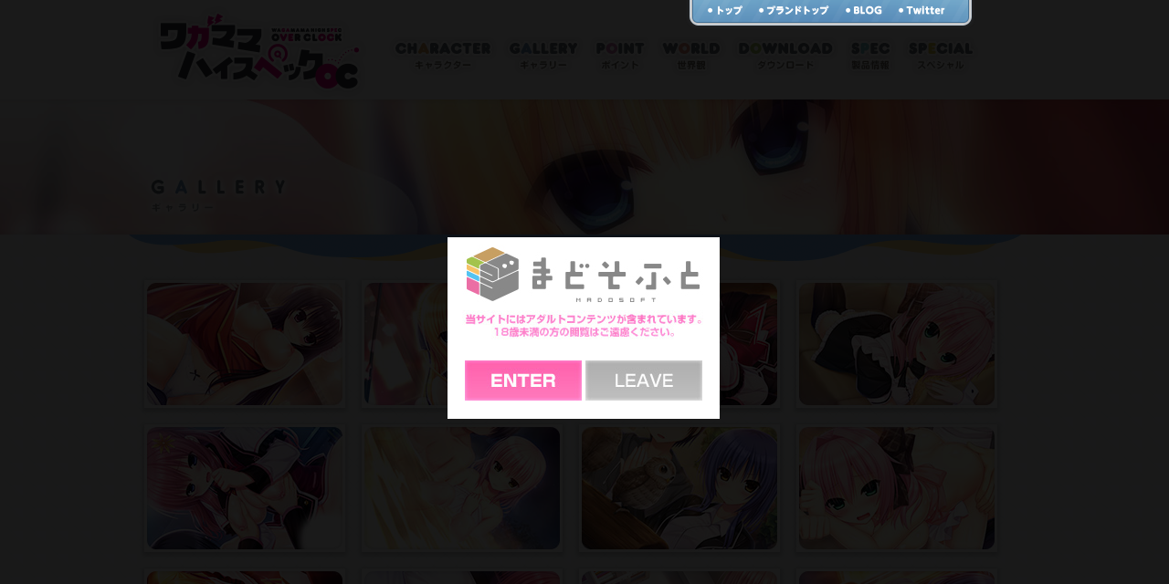

--- FILE ---
content_type: text/html;charset=shift_jis
request_url: https://wagahigh.com/oc/gallery.php
body_size: 14438
content:
<!DOCTYPE html>
<html lang="ja">
<head>
<meta http-equiv="Content-Type" content="text/html; charset=shift_jis" />
<meta http-equiv="Content-Language" content="ja" />
<meta http-equiv="Content-Script-Type" content="text/javascript" />
<meta http-equiv="Content-Style-Type" content="text/css" />
<meta http-equiv="Cache-Control" content="private" />
<meta http-equiv="Robots" content="index,follow" />
<meta name="viewport" content="width=device-width, initial-scale=1" />
<meta name="Description" content="「ワガママハイスペックOC」公式ウェブサイトです！" />
<meta name="Keywords" content="まどそふと, ワガママハイスペックOC, ワガママハイスペック, ワガハイOC, ワガママハイスペックオーバークロック, 美少女ゲーム, ギャルゲー, エロゲー, エロゲ, 萌えゲー, おっぱい, 窓ソフト, マドソフト" />
<meta name="Copyright" content="(C)まどそふと" />
<meta name="Author" content="まどそふと" />
<link rel="Stylesheet" type="text/css" href="style.css?mode=202601211427" />
<link rel="Stylesheet" type="text/css" href="./js/animate.css?mode=202601211427" />
<script language="Javascript" type="text/javascript" src="https://ajax.googleapis.com/ajax/libs/jquery/1.10.2/jquery.min.js"></script>
<script language="Javascript" type="text/javascript" src="./js/easing-core.js"></script>
<script language="Javascript" type="text/javascript" src="./js/easing-effect.js"></script>
<script language="Javascript" type="text/javascript" src="./js/jquery.easing.1.3.js"></script>
<script language="Javascript" type="text/javascript" src="./js/jquery-css-transform.js"></script>
<script language="Javascript" type="text/javascript" src="./js/jquery-animate-css-rotate-scale.js"></script>
<script language="Javascript" type="text/javascript" src="./js/smoothlink.js"></script>
<script language="Javascript" type="text/javascript" src="./js/crossfade.js"></script>
<script language="Javascript" type="text/javascript" src="./js/psb/jquery.mousewheel.js"></script>
<script language="Javascript" type="text/javascript" src="./js/psb/perfect-scrollbar.js"></script>
<script language="Javascript" type="text/javascript" src="./js/jquery.backgroundpos.min.js"></script>
<script language="Javascript" type="text/javascript" src="./js/jquery.flexslider.js"></script>
<script language="Javascript" type="text/javascript" src="./js/jquery.rwdImageMaps.js"></script>
<script language="Javascript" type="text/javascript" src="./js/masonry.js"></script>
<script language="Javascript" type="text/javascript" src="./js/jquery.inview.js"></script>
<script language="Javascript" type="text/javascript" src="./js/flickity.pkgd.min.js"></script>
<script language="Javascript" type="text/javascript" src="./js/wow.js"></script>
<script language="Javascript" type="text/javascript" src="./js/jquery.xdomainajax.js"></script>

<script language="Javascript" type="text/javascript" src="js/jquery.jrumble.1.3.min.js?mode=202601211427"></script>

<script language="Javascript" type="text/javascript" src="js/function.js?mode=202601211427"></script>

<script language="Javascript" type="text/javascript" src="./js/colorbox.js"></script>
<link rel="Stylesheet" type="text/css" href="js/colorbox.css?mode=202601211427" />

<link rel="Stylesheet" type="text/css" href="js/psb/perfect-scrollbar.css?mode=202601211427" />
<link rel="Stylesheet" type="text/css" href="./js/flexslider.css" />
<link rel="Stylesheet" type="text/css" href="./js/flickity.min.css" />

<script>
  (function(i,s,o,g,r,a,m){i['GoogleAnalyticsObject']=r;i[r]=i[r]||function(){
  (i[r].q=i[r].q||[]).push(arguments)},i[r].l=1*new Date();a=s.createElement(o),
  m=s.getElementsByTagName(o)[0];a.async=1;a.src=g;m.parentNode.insertBefore(a,m)
  })(window,document,'script','https://www.google-analytics.com/analytics.js','ga');

  ga('create', 'UA-93857427-1', 'auto');
  ga('send', 'pageview');

jQuery(function($) {
  $.each($("a[href^='http://'], a[href^='https://']"), function() {
    $(this).click(function() {
		_gaq.push(['_trackEvent', 'OutLink', location.href, $(this).attr('href')]);
    });
  });
});

</script>

<script language="Javascript" type="text/javascript" src="//webfonts.sakura.ne.jp/js/sakura.js"></script> 
<script src="https://code.createjs.com/createjs-2015.11.26.min.js"></script>
<script src="https://cdn.rawgit.com/ics-creative/ParticleJS/release/0.1.31/libs/particlejs.min.js"></script>
<script>
var particleSystem = null;
var stage = null;
window.addEventListener("load", function () {
	stage = new createjs.Stage("myCanvas");
	particleSystem = new particlejs.ParticleSystem();
	stage.addChild(particleSystem.container);
      // Particle Develop( http://ics-web.jp/projects/particle-develop/ ) から書きだしたパーティクルの設定を読み込む
	particleSystem.importFromJson(
	  // パラメーターJSONのコピー＆ペースト ここから--
		{
		    "bgColor": "#00000",
		    "width": 1048,
		    "height": 675,
		    "emitFrequency": 42,
		    "startX": 529,
		    "startXVariance": 348,
		    "startY": 447.51666259765625,
		    "startYVariance": 131,
		    "initialDirection": "0",
		    "initialDirectionVariance": "360",
		    "initialSpeed": 3.4,
		    "initialSpeedVariance": 6.2,
		    "friction": 0.0535,
		    "accelerationSpeed": "0.13",
		    "accelerationDirection": "273.3",
		    "startScale": 0.5,
		    "startScaleVariance": "1",
		    "finishScale": "0",
		    "finishScaleVariance": "0",
		    "lifeSpan": "50",
		    "lifeSpanVariance": "196",
		    "startAlpha": "1",
		    "startAlphaVariance": "0",
		    "finishAlpha": "0.35",
		    "finishAlphaVariance": 0.5,
		    "shapeIdList": [
		        "blur_circle",
		        "circle"
		    ],
		    "startColor": {
		        "hue": 14,
		        "hueVariance": "55",
		        "saturation": "71",
		        "saturationVariance": "78",
		        "luminance": "83",
		        "luminanceVariance": "16"
		    },
		    "blendMode": true,
		    "alphaCurveType": "1"
		}
		// パラメーターJSONのコピー＆ペースト ここまで---
	);
	createjs.Ticker.framerate = 60;
	createjs.Ticker.timingMode = createjs.Ticker.RAF;
	createjs.Ticker.addEventListener("tick", handleTick);
    });
    function handleTick() {
	particleSystem.update();
	stage.update();
    }
</script>

<title>ワガママハイスペックOC | ギャラリー</title>
</head>
<body>


<!-- 18禁認証 -->
<script language="Javascript" type="text/javascript" src="./js/jquery.cookie.js"></script>
<script language="Javascript" type="text/javascript" src="./js/jquery.simplemodal.js"></script>
<div id="modal">
	<div id="modal_box">
	<img src="img/sp.gif" border="0" height="135" /><br />
	<a class="yes"><img src="img/modal_enter.jpg" border="0" /></a> 
	<a href="http://www.google.co.jp/"><img src="img/modal_leave.jpg" border="0" /></a>
	</div>
</div>

<!--ヘッダー-->
<div id="header" class="pcOnly">
	<div id="header_menu">
		<a class="home" href="./">トップ</a>
		<a class="mado" href="http://madosoft.net/">まどそふと</a>
		<a class="blog" href="http://madosoft.net/staffblog">スタッフブログ</a>
		<a class="twitter" href="https://twitter.com/madostaff" target="_blank">twitter</a>
	</div>
</div>


<script>
$('<img src="img/gallery_full_1.jpg">');
$('<img src="img/gallery_full_2.jpg">');
$('<img src="img/gallery_full_3.jpg">');
$('<img src="img/gallery_full_4.jpg">');
$('<img src="img/gallery_full_5.jpg">');
$('<img src="img/gallery_full_6.jpg">');
$('<img src="img/gallery_full_7.jpg">');
$('<img src="img/gallery_full_8.jpg">');
$('<img src="img/gallery_full_9.jpg">');
$('<img src="img/gallery_full_10.jpg">');
$('<img src="img/gallery_full_11.jpg">');
$('<img src="img/gallery_full_12.jpg">');
$('<img src="img/gallery_full_13.jpg">');
$('<img src="img/gallery_full_14.jpg">');
$('<img src="img/gallery_full_15.jpg">');
$('<img src="img/gallery_full_16.jpg">');
</script>

<!--メインコンテンツ-->
<div id="main">

	<div id="menu" class="pcOnly"><!--class="pcOnly"-->
		<div id="menu_contents">
			<table id="menu_bt">
				<tr>
					<td><a href="./" class="home">ホーム</a></td>
					<td><a href="character.php" class="character">キャラクター</a></td>
					<td><a href="gallery.php" class="gallery on">ギャラリー</a></td>
					<td><a href="point.php" class="point">ポイント</a></td>
					<td><a href="world.php" class="world">世界観</a></td><!-- disabled -->
					<td><a href="download.php" class="download">ダウンロード</a></td>
					<td><a href="spec.php" class="spec">スペック</a></td>
					<td><a href="special.php" class="special">スペシャル</a></td>
				</tr>
			</table>
			<!--ホームボタン-->
			<a href="./" class="homebt">ホーム</a>
		</div>
	</div>

	<!--モバイル用-->
	<div id="m-menubox" class="pcNone">
		<div id="toggle"><a href="#"><img src="img/m_menu_logo.png" class="imgreset" style="margin-bottom: 5px; margin-left:10px; height: 25px;" /></a></div>
		<ul id="m_menu">
			<li><a href="./">ホーム</a></li>
			<li><a href="character.php">キャラクター</a></li>
			<li><a href="gallery.php">ギャラリー</a></li>
			<li><a href="point.php">ポイント</a></li>
			<li><a href="world.php" class="disabled">世界観</a></li><!--class="disabled"--> 
			<li><a href="download.php">ダウンロード</a></li>
			<li><a href="spec.php">製品概要</a></li>
			<li><a href="special.php">スペシャル</a></li>
		</ul>
	</div>
	<div id="common_header">
		<div id="common_header_title">
			<img src="img/com_cap_gallery.png" />
		</div>
	</div>

	<!--全体を包む-->
	<div id="wrap">
		
		<div id="common_header_bottom">
			<img src="img/com_capbottom.png" /><br />
		</div>

		<div id="contents" class="pcOnly">
			
			<!--
			<div style="position: absolute; z-index: 50;" class="pcOnly"><img src="img/newicon.png" style="position:relative; top: 240px; left: 50px; pointer-events: none;" class="wow flipInY" data-wow-offset="200" /></div>
			-->
			<div id="gallery">
				<div class="item alpha" id="popup"><a href="img/gallery_full_1.jpg"><img src="img/gallery_thum_1.jpg" /></a></div>
				<div class="item alpha" id="popup"><a href="img/gallery_full_2.jpg"><img src="img/gallery_thum_2.jpg" /></a></div>
				<div class="item alpha" id="popup"><a href="img/gallery_full_3.jpg"><img src="img/gallery_thum_3.jpg" /></a></div>
				<div class="item alpha" id="popup"><a href="img/gallery_full_4.jpg"><img src="img/gallery_thum_4.jpg" /></a></div>
				<div class="item alpha" id="popup"><a href="img/gallery_full_5.jpg"><img src="img/gallery_thum_5.jpg" /></a></div>
				<div class="item alpha" id="popup"><a href="img/gallery_full_6.jpg"><img src="img/gallery_thum_6.jpg" /></a></div>
				<div class="item alpha" id="popup"><a href="img/gallery_full_7.jpg"><img src="img/gallery_thum_7.jpg" /></a></div>
				<div class="item alpha" id="popup"><a href="img/gallery_full_8.jpg"><img src="img/gallery_thum_8.jpg" /></a></div>
				<div class="item alpha" id="popup"><a href="img/gallery_full_9.jpg" class="alpha"><img src="img/gallery_thum_9.jpg" /></a></div>
				<div class="item alpha" id="popup"><a href="img/gallery_full_10.jpg" class="alpha"><img src="img/gallery_thum_10.jpg" /></a></div>
				<div class="item alpha" id="popup"><a href="img/gallery_full_11.jpg" class="alpha"><img src="img/gallery_thum_11.jpg" /></a></div>
				<div class="item alpha" id="popup"><a href="img/gallery_full_12.jpg" class="alpha"><img src="img/gallery_thum_12.jpg" /></a></div>
				<div class="item gallery_new" id="popup"><a href="img/gallery_full_13.jpg" class="alpha"><img src="img/gallery_thum_13.jpg" /></a></div>
				<div class="item gallery_new" id="popup"><a href="img/gallery_full_14.jpg" class="alpha"><img src="img/gallery_thum_14.jpg" /></a></div>
				<div class="item gallery_new" id="popup"><a href="img/gallery_full_15.jpg" class="alpha"><img src="img/gallery_thum_15.jpg" /></a></div>
				<div class="item gallery_new" id="popup"><a href="img/gallery_full_16.jpg" class="alpha"><img src="img/gallery_thum_16.jpg" /></a></div>
			</div>
		</div>
		<div id="contents" class="pcNone m_gallery">
			<img src="img/gallery_full_1.jpg" class="gallery-cell" />
			<img src="img/gallery_full_2.jpg" class="gallery-cell" />
			<img src="img/gallery_full_3.jpg" class="gallery-cell" />
			<img src="img/gallery_full_4.jpg" class="gallery-cell" />
			<img src="img/gallery_full_5.jpg" class="gallery-cell" />
			<img src="img/gallery_full_6.jpg" class="gallery-cell" />
			<img src="img/gallery_full_7.jpg" class="gallery-cell" />
			<img src="img/gallery_full_8.jpg" class="gallery-cell" />
			<img src="img/gallery_full_9.jpg" class="gallery-cell" />
			<img src="img/gallery_full_10.jpg" class="gallery-cell" />
			<img src="img/gallery_full_11.jpg" class="gallery-cell" />
			<img src="img/gallery_full_12.jpg" class="gallery-cell" />
			<img src="img/gallery_full_13.jpg" class="gallery-cell" />
			<img src="img/gallery_full_14.jpg" class="gallery-cell" />
			<img src="img/gallery_full_15.jpg" class="gallery-cell" />
			<img src="img/gallery_full_16.jpg" class="gallery-cell" />
		</div>

		<br />
		<br />
		<br />
		<br />
			<!--ツイートボタン有効化-->
			<script>!function(d,s,id){var js,fjs=d.getElementsByTagName(s)[0],p=/^http:/.test(d.location)?'http':'https';if(!d.getElementById(id)){js=d.createElement(s);js.id=id;js.src=p+'://platform.twitter.com/widgets.js';fjs.parentNode.insertBefore(js,fjs);}}(document, 'script', 'twitter-wjs');</script>
	</div>
</div>


<!--トップへ戻るボタン-->
<a id="gototop" href="#header" class="pcOnly"></a>

<!--フッター-->
<div id="footer">
	<div id="footer_contents">
		<div id="fotter_menu" class="pcOnly">
			<table>
				<tr>
					<td>
						<a href="http://madosoft.net/">ブランドトップ</a>
					</td>
					<td>
						<a href="./">トップ</a>
					</td>
					<td>
						<a href="character.php">キャラクター</a>
					</td>
					<td>
						<a href="gallery.php">ギャラリー</a>
					</td>
					<td>
						<a href="point.php">ポイント</a>
					</td>
					<td>
						<a href="download.php">ダウンロード</a>
					</td>
					<td>
						<a href="spec.php">製品概要</a>
					</td>
					<td>
						<a href="special.php">スペシャル</a>
					</td>
				</tr>
			</table>
		</div>
						<a href="https://twitter.com/share" class="twitter-share-button" data-lang="ja" data-count="none" data-hashtags="ワガハイOC">ツイート</a><br />
						<br />

		&copy;まどそふと
	</div>
</div>

<!--ツイートボタン有効化-->
<script>!function(d,s,id){var js,fjs=d.getElementsByTagName(s)[0],p=/^http:/.test(d.location)?'http':'https';if(!d.getElementById(id)){js=d.createElement(s);js.id=id;js.src=p+'://platform.twitter.com/widgets.js';fjs.parentNode.insertBefore(js,fjs);}}(document, 'script', 'twitter-wjs');</script>

</body>
</html>

--- FILE ---
content_type: text/css
request_url: https://wagahigh.com/oc/style.css?mode=202601211427
body_size: 31836
content:
/*
##################################################
 ワガママハイスペックCSS
##################################################
*/

/* 選択中の文字色 */
::selection { background: #14b9d6; color: #fff; /* Safari */ }
::-moz-selection { background: #14b9d6; color: #fff; /* Firefox */ }

/* RESET */
html, body, div, span, applet, object, iframe, strong,
h1, h2, h3, h4, h5, h6, p, blockquote, pre,
a, abbr, acronym, address, big, cite, code,
del, dfn, em, font, img, ins, kbd, q, s, samp,
small, strike, sub, sup, tt, var,
dl, dt, dd, ol, ul, li,
fieldset, form, legend, caption, 
tbody, tfoot, thead, table, label, tr, th, td
{
	margin: 0;
	padding: 0;
	border: 0;
	outline: 0;
	font-style: inherit;
	font-size: 100%;
	font-family: inherit;
	vertical-align: baseline;
	list-style:none;
}
img { vertical-align: bottom; }

/* BASE */
html { height: 99%; }
body
{
	width: 100%;
	min-width: 1100px;
	position: relative;
	height: 100%;
    font-family: Arial, "ヒラギノ角ゴ Pro W3", "Hiragino Kaku Gothic Pro W3","メイリオ",Meiryo,"ＭＳ Ｐゴシック", "MS P Gothic", Geneva, Verdana, sans-serif;
    font-size: 13px;
    /*font-weight: bold;*/
    line-height: 170%;
	color: #6a6a6a;
	background: #fdfdfd;
    /*
    background-image: url(img/com_bg_left.png), url(img/com_bg_right.png), url(img/com_bg.jpg);
    background-repeat: repeat-y, repeat-y, repeat;
    background-position: top left, top right, top center;
    background-attachment: scroll,scroll,fixed;
    */
}
/* area点線消し */
area {
	border:none;
	outline:none;
}

/* リンク */
a {
	color: #6e92b7; text-decoration: underline;
}
a:hover{ color: #e36c95; }
a.nodeco {
	text-decoration: none;
}
span.cap
{
	padding: 8px 40px 8px 40px;
	background: #6e92b7;
	color: #ffffff;
	font-size: 12px;
	text-decoration: none;
    -moz-border-radius: 15px;
    -webkit-border-radius:15px;
    -khtml-border-radius: 15px;
    border-radius: 15px;
    line-height: 300%;
    font-weight: bold;
}
a.box_link,
a.box_link_min
{
	padding: 8px 30px 8px 30px;
	border: 3px solid #6e92b7;
	color: #6e92b7;
	background: #fff;
	font-size: 14px;
	text-decoration: none;
    -moz-border-radius: 15px;
    -webkit-border-radius:15px;
    -khtml-border-radius: 15px;
    border-radius: 15px;
    line-height: 300%;
}
a.box_link_min
{
	font-size: 14px;
	padding: 4px 15px 4px 15px;
	line-height: 250%;
}
a:hover.box_link,
a:hover.box_link_min
{
	background: #6e92b7;
	color: #ffffff;
}

/* 強調 */
.red { color: #e36c95; }
.blue { color: #14b9d6; }
.gray { color: #adb6be; }

/* デカ文字 */
.font12 { font-size: 12px; }
.font14 { font-size: 14px; }
.font16 { font-size: 16px; }
.font18 { font-size: 18px; }
.font20 { font-size: 20px; }

/* チビ文字 */
.min { font-size: 10px; line-height: 16px; }

/* float解除 */
.clear{ clear: both; line-height: 0}

/* 年齢認証 */
#modal { position:fixed; z-index:99999; text-align:center; display:none; left:50%; top:50%; margin-left: -150px; margin-top: -100px; }
#modal_box { background-image: url("img/modal_bg.jpg"); width: 298px; height:199px; }
#modal a { cursor:pointer; }

/* 上へ戻るボタン */
#gototop
{
	display: block;
	background-image: url("img/com_bt_gototop.png");
	width: 182px;
	height: 132px;
	text-indent: -9999px;
	text-decoration: none;
	position: fixed;
	bottom: 130px;
	right: 30px;
}
#gototop a:hover { background-position:bottom; }

.disabled
{
    pointer-events: none;
    cursor: default;
	filter: alpha(opacity=40);
	-moz-opacity:0.40;
	opacity:0.40;
}

hr
{
    border:none;
    border-top:1px #d8dadb;
    height:1px;
    margin: 10px 0px 10px 0px;
}

.hr
{
	height: 1px;
	background: #d8dadb;
    margin: 10px 0px 10px 0px;
}

.rad2
{
    -moz-border-radius: 2px;
    -webkit-border-radius: 2px;
    -khtml-border-radius: 2px;
    border-radius: 2px;
}
.rad3
{
    -moz-border-radius: 3px;
    -webkit-border-radius: 3px;
    -khtml-border-radius: 3px;
    border-radius: 3px;
}
.rad5
{
    -moz-border-radius: 5px;
    -webkit-border-radius: 5px;
    -khtml-border-radius: 5px;
    border-radius: 5px;
}

.sinplebox
{
	font-size: 16px;
	width: 800px;
	margin: 20px auto;
	border: 1px solid #6e92b7;
	padding: 20px;
	background: #fff;" 
    -moz-border-radius: 5px;
    -webkit-border-radius: 5px;
    -khtml-border-radius: 5px;
    border-radius: 5px;
}

/*
##################################################
 common
##################################################
*/

/* ヘッダ */
#header
{
	position: fixed;
	top: 0px;
	width: 100%;
	z-index: 99998;
}
#header_menu
{
	z-index: 999;
	background: url("img/com_header_menubg.png");
	background-repeat: no-repeat;
	width: 319px;
	height: 33px;
	margin-left: 600px;
	padding-left: 25px;
	padding-top: 6px;
	position: fixed;
	left: -9999px;
}
#header_menu a.home,
#header_menu a.twitter,
#header_menu a.blog,
#header_menu a.mado
{
	display: block;
	height: 10px;
	text-indent: -9999px;
	text-decoration: none;
	float: left;
	margin-right: 18px;
}
#header_menu a.home { width: 38px; background-image: url("img/com_header_menu_bt_home.png"); }
#header_menu a.home:hover { background-position:bottom; }
#header_menu a.twitter { width: 51px; background-image: url("img/com_header_menu_bt_twitter.png"); }
#header_menu a.twitter:hover { background-position:bottom; }
#header_menu a.blog { width: 40px; background-image: url("img/com_header_menu_bt_blog.png"); }
#header_menu a.blog:hover { background-position:bottom; }
#header_menu a.mado { width: 77px; background-image: url("img/com_header_menu_bt_mado.png"); }
#header_menu a.mado:hover { background-position:bottom; }


/* 汎用メニュー */
#menu
{
	padding-top: 39px;
	height: 70px;
	overflow: hidden;
}
#menu_contents
{
	width: 980px;
	margin: 0 auto;
	height: 70px;
}
#menu_bt
{
	text-align: left;
	border-collapse: collapse;
	border: 0px;
}
#menu_bt tr td
{
	text-align: left;
	padding:0px;
}
#menu_bt a.home,
#menu_bt a.character,
#menu_bt a.gallery,
#menu_bt a.point,
#menu_bt a.world,
#menu_bt a.download,
#menu_bt a.spec,
#menu_bt a.special
{
	display: block;
	height: 45px;
	text-indent: -9999px;
	text-decoration: none;
	margin-right: 5px;
	background-repeat: no-repeat;
}
#menu_bt a.home { width: 270px; height: 60px; }
#menu_bt a.character { width: 120px; background-image: url("img/com_menu_bt_character.png"); }
#menu_bt a.gallery { width: 90px; background-image: url("img/com_menu_bt_gallery.png"); }
#menu_bt a.point { width: 68px; background-image: url("img/com_menu_bt_point.png"); }
#menu_bt a.world { width: 78px; background-image: url("img/com_menu_bt_world.png"); }
#menu_bt a.download { width: 118px; background-image: url("img/com_menu_bt_download.png"); }
#menu_bt a.spec { width: 58px; background-image: url("img/com_menu_bt_spec.png"); }
#menu_bt a.special { width: 86px; background-image: url("img/com_menu_bt_special.png"); margin-right: 0px; }

#menu_bt .on {
	/*
	background-position:bottom;
	*/
	/*
	border-bottom: 8px solid #cdd5dc;
	padding-bottom: 10px;
	*/
    /*
    pointer-events: none;
    cursor: default;
    */
}

/* ロゴボタン */
#menu .homebt
{
	display: block;
	text-indent: -9999px;
	text-decoration: none;
	width: 239px;
	height: 104px;
	position: relative;
	top: -95px;
	left: -0px;
	background-image: url("img/com_menu_bt_home.png");
	margin-left: 15px;
	margin-right: 20px;
}


/* メインコンテンツ */
#main
{
	width: 100%;
	min-width: 964px;
	height: 100%;
	min-height: 100%;
}
body > #main { height: auto; }

/* #mainに付加する */
.toppage
{
	background-color: #fd5d2c;
	background-image: url("img/toppage_key.jpg");
	background-position: top center;
	-webkit-background-size: 100% auto;
	-moz-background-size: 100% auto;
	-o-background-size: 100% auto;
	background-size: 100% auto;
	background-repeat: no-repeat;
	height: 100%;
}

/*下全体をくるむ*/
#wrap_toppage
{
	background-image: url("img/wrap_bg.png");
}

#wrap
{
	background-image: url("img/com_bg.gif");
}

#contents
{
	padding-top: 20px;
	width: 964px;
	margin: 0 auto;
	min-height: 720px;
}

/* フッタ */
#footer
{
	font-size: 12px;
	text-align: center;
	background: url("img/fotter_bg.png");
	width: 100%;
	height: 184px;
}
#footer_contents
{
	width: 964px;
	margin: 0 auto;
	color: #ffffff;
	padding-top: 20px;
	padding-bottom: 10px;
}
#fotter_menu
{
	font-size: 12px;
}
#fotter_menu table
{
	margin: 0 auto;
}

#fotter_menu td
{
	padding: 7px;
	padding-top: 10px;
}
#fotter_menu td a
{
	background: url("img/com_footer_menuicon.png") no-repeat left top;
	padding-left: 9px;
	color: #ffffff;
	text-decoration: none;
}
#fotter_menu a:hover
{
	color: #ffffff;
	text-decoration: underline;
}

/*
##################################################
 トップページ
##################################################
*/

#myCanvas
{
	mix-blend-mode: color-dodge;
	opacity: 0.8;
	min-width: 100%;
	position: absolute;
	left: 0;
	top: -120px;
}

#toppage_contents
{
	position: relative;
	padding-top: 368px;
	padding-bottom: 50px;
	text-align: center;
	background-image: url("img/toppage_contents_bg.png");
	background-position: bottom;
	background-repeat: repeat-x;
	overflow: hidden;
}
#toppage_contents img
{
	position: relative;
	z-index: 999;
}

/* スーパーピックアップ */
#top_superpickup
{
	margin-top: 10px;
	font-size: 14px;
	line-height: 30px;
}
#top_superpickup dt
{
	clear: left;
	float: left;
	width: 160px;
	background: #e36c95;
	margin-right: 10px;
	margin-left: 5px;
	text-align: center;
	color: #fff;
	padding: 2px 3px 0px 3px;
    -moz-border-radius: 5px 0px 0px 5px;
    -webkit-border-radius: 5px 0px 0px 5px;
    -khtml-border-radius: 5px 0px 0px 5px;
    border-radius: 5px 0px 0px 5px;
    font-weight: bold;
	border: 3px solid #e36c95;
}
#top_superpickup dd
{
	margin-left: 160px;
	margin-top: 5px;
	background: #fff;
	margin-right: 5px;
	padding: 2px 3px 0px 3px;
    -moz-border-radius: 5px;
    -webkit-border-radius: 5px;
    -khtml-border-radius: 5px;
    border-radius: 5px;
	border: 3px solid #e36c95;
    font-weight: bold;
}

/*バナーエリア（indexやspecialなどの3蓮バナー）*/
#banner_area
{
	margin-top: 20px;
	width: 970px;
}
#banner_area img
{
    -moz-border-radius: 5px;
    -webkit-border-radius: 5px;
    -khtml-border-radius: 5px;
    border-radius: 5px;
	box-shadow:rgba(0, 0, 0, 0.15) 0px 0px 2px 1px;
	-webkit-box-shadow:rgba(0, 0, 0, 0.15) 0px 0px 2px 1px;
	-moz-box-shadow:rgba(0, 0, 0, 0.15) 0px 0px 2px 1px;
	margin-right: 30px;
	margin-bottom: 20px;
}

/*
##################################################
 インフォメーション
##################################################
*/

/*
#info_twitter
{
	width: 940px;
	text-align: right;
	margin-bottom: 12px;
}
*/

#info_box
{
	background: #fff;
	-moz-border-radius: 5px;
    -webkit-border-radius: 5px;
    -khtml-border-radius: 5px;
    border-radius: 5px;
	box-shadow:rgba(0, 0, 0, 0.15) 0px 0px 2px 1px;
	-webkit-box-shadow:rgba(0, 0, 0, 0.15) 0px 0px 2px 1px;
	-moz-box-shadow:rgba(0, 0, 0, 0.15) 0px 0px 2px 1px;
	width: 940px;
}
#info_head
{
    border-radius: 5px 0px 0px 5px;
	width: 205px;
	height: 160px;
	float: left;
	background-color: #fef6b2;
	background-image:url("img/cap_info.png");
	background-repeat: no-repeat;
	background-position: center center;
}
#info_inner
{
	height: 140px;
	float: left;
    border-radius: 5px;
	position: relative;
	overflow: hidden;
	padding-left: 30px;
	padding-top: 10px;
	padding-right: 5px;
}
#info_scroll
{
	width: 700px;
	position: relative;
	overflow: hidden;
	height: 140px;
	background: #fff;
}
#info_scroll .line
{
	width: 670px;
	font-weight: bold;
    background: url(img/info_hr.png) bottom repeat-x;
    padding-bottom: 9px;
    margin-top: 9px;
    overflow: hidden;
}
#info_scroll .line .data
{
	color: #c2192f;
	background: url(img/info_arrow.png) no-repeat;
	padding-left: 30px;
}
#info_scroll .line .text
{
	margin-left: 8px;
	padding-left: 8px;
	/* border-left: 2px solid #cccccc; */
}

#info_scroll .openbt
{
	width: 550px;
	background: url("img/info_toggle.png");
	min-width: 94px;
	min-height: 21px;
	background-position: right bottom;
	background-repeat: no-repeat;
	margin-left: 114px;
	margin-top: -20px;
	z-index: 50;
}

#info_scroll .line .toggle
{
	padding-top: 22px;
	display: none;
}


/*
##################################################
 キャラクター紹介
##################################################
*/


#char
{
	background: url(img/point_headshadow.png) top repeat-x;
	padding-top: 17px;
	text-align: center;
	margin: auto;
}
#char_head
{
	width: 960px;
	margin: auto;
}

#char_head table
{
	border-collapse: collapse;
	margin-top: 10px;
	margin-left: 15px;
	margin-bottom: 10px;
}
#charwrap
{
	background-image: url("img/char_bg.jpg");
	background-position: center center;
	-webkit-background-size: cover;
	-moz-background-size: cover;
	-o-background-size: cover;
	background-size: cover;
}
.charbox
{
	position: relative;
	width: 980px;
	height: 1200px;
	background-repeat: no-repeat;
	background-image: url("img/char_1b.png");
	margin: auto;
	opacity: 0.0;
}
.samplevoice1,
.samplevoice2,
.samplevoice3,
.samplevoice4,
.samplevoice5,
.samplevoice6,
.samplevoice7,
.samplevoice8,
.samplevoice9,
.samplevoice10
{
	position: absolute;
	height: 35px;
	margin-left: 710px;
	margin-top: 338px;
}
.samplevoice2,
.samplevoice3,
.samplevoice4,
.samplevoice5,
.samplevoice6,
.samplevoice7,
.samplevoice8,
.samplevoice9,
.samplevoice10
{
	display: none;
}


/*
##################################################
 ギャラリー
##################################################
*/

#common_header
{
	height: 148px;
	background-image: url("img/com_capbg_1.jpg");
	background-position: top center;
	-webkit-background-size: cover;
	-moz-background-size: cover;
	-o-background-size: cover;
	background-size: cover;
}
#common_header_title
{
	padding-top: 80px;
	width: 964px;
	margin: 0 auto;

}
#common_header_bottom
{
	width: 1000px;
	margin: 0 auto;
}

#gallery .gallery_new:before
{
	content: url("img/com_gallery_new.png");
	position: absolute;
	left: -40px;
	top: -40px;
	z-index: 1;
	pointer-events: none;
}
#gallery {
	position: relative;
}

.item
{
	width: 220px;
	height: 140px;
	margin-right: 18px;
	margin-bottom: 18px;
	box-shadow:rgba(0, 0, 0, 0.20) 0px 2px 5px 2px;
	-webkit-box-shadow:rgba(0, 0, 0, 0.20) 0px 2px 5px 2px;
	-moz-box-shadow:rgba(0, 0, 0, 0.20) 0px 2px 5px 2px;
	background: #fff;
}
.item img
{
	
}
.item .large{
	display: none;
}


/*
##################################################
 ポイント
##################################################
*/

#point
{
	background: url(img/point_headshadow.png) top repeat-x;
	padding-top: 70px;
	text-align: center;
}

#point_2_bg
{
	background: url("img/point_2_bg_wave.png") 220px 220px repeat-x;
	animation: point_2_bgmove 15s linear infinite;
	-webkit-animation: point_2_bgmove 15s linear infinite;
}
@keyframes point_2_bgmove {
    0% {background-position:  220px 220px;}
    100% {background-position: 1322px 220px;}
}
@-webkit-keyframes point_2_bgmove {
    0% {background-position:  220px 220px;}
    100% {background-position: 1322px 220px;}
}

#point_3_bg
{
	background: url("img/point_3_bg.jpg") repeat-x;
	height: 450px;
	margin-top: 50px;
	animation: point_3_bgmove 40s linear infinite;
	-webkit-animation: point_3_bgmove 40s linear infinite;
}
@keyframes point_3_bgmove {
    0% {background-position:  0px 0px;}
    100% {background-position: -2400px 0px;}
}
@-webkit-keyframes point_3_bgmove {
    0% {background-position:  0px 0px;}
    100% {background-position: -2400px 0px;}
}


/*
##################################################
 ダウンロード
##################################################
*/

/*
##################################################
 スペック
##################################################
*/

.speccap_staff
{
	background: url(img/spec_ban_staff.png) left center no-repeat;
	padding-left:250px;
	min-height: 200px;
	margin-left: 42px;
	margin-top: 50px;
}
.speccap_product
{
	background: url(img/spec_ban_product.png) left center no-repeat;
	padding-left:250px;
	min-height: 200px;
	margin-left: 42px;
	margin-top: 50px;
}
.speccap_package
{
	background: url(img/spec_ban_package.png) left center no-repeat;
	padding-left:250px;
	min-height: 200px;
	margin-left: 42px;
	margin-top: 50px;
}
.speccap_spec
{
	background: url(img/spec_ban_spec.png) left center no-repeat;
	padding-left:250px;
	min-height: 200px;
	margin-left: 42px;
	margin-top: 50px;
}

.spectable
{
	font-weight: bold;
}

.spectable .left
{
	color: #6e92b7;
	/*
	background: url(img/info_arrow.png) no-repeat 0px 5px;
	padding-left: 30px;
	*/
	padding-right: 40px;
	padding-bottom: 10px;
}
.spectable .pro{ color: #e38677; }
.spectable .spec{ color: #acc95e; }
.spectable .syokai{ color: #e4b93f; }

.product
{
	padding-left: 15px;
}

.product .tenpotokuten_box
{
	float: left;
	width: 460px;
	padding-bottom: 20px;
}
.product .left
{
	margin-right: 20px;
}

.product .albumbox
{
	width: 940px;
	height: 628px;
	background: url('img/product_syokai_1d.png');
	position: relative;
}
.product .albumbox .textbox
{
	position: absolute;
	left: 300px;
	top: 140px;
	font-size: 11px;
	line-height: 165%;
}
.product .albumbox .textbox .c1,
.product .albumbox .textbox .c2,
.product .albumbox .textbox .c3,
.product .albumbox .textbox .c4
{
	font-size: 16px;
	color: #e38677;
	font-weight: bold;
}
.product .albumbox .textbox .c2 { color: #6b98ff; }
.product .albumbox .textbox .c3 { color: #8bb300; }
.product .albumbox .textbox .c4 { color: #ff6199; }



.tenpotokuten_box
{
	position:relative;
}
.tenpotokuten_box .text1,
.tenpotokuten_box .text2,
.tenpotokuten_box .text3,
.tenpotokuten_box .text4,
.tenpotokuten_box .text5,
.tenpotokuten_box .text6
{
	font-weight: bold;
	font-size: 12px;
	width: 410px;
	left: 15px;
	padding: 2px 8px;
	position: absolute;
	background: rgba(255,255,255,0.85);
	box-shadow:rgba(0, 0, 0, 0.20) 0px 1px 3px 1px;
	-webkit-box-shadow:rgba(0, 0, 0, 0.20) 0px 1px 3px 1px;
	-moz-box-shadow:rgba(0, 0, 0, 0.20) 0px 1px 3px 1px;
	overflow:hidden;
	bottom: 80px;
	z-index: 99;
}
.tenpotokuten_box .text1 { bottom: 80px; }
.tenpotokuten_box .text2 { bottom: 117px; }
.tenpotokuten_box .text3 { bottom: 154px; }
.tenpotokuten_box .text4 { bottom: 191px; }
.tenpotokuten_box .text5 { bottom: 228px; }
.tenpotokuten_box .text6 { bottom: 265px; }
.tenpotokuten_box .red { background: rgba(255,96,186,0.90); color: #fff; width: 100px;	font-size: 14px; padding-left: 20px; }

.oritoku_box
{
	float: left;
	position:relative;
	max-width: 300px;
	margin-bottom: 20px;
	vertical-align: bottom;
}

.oritoku_box .title
{
	font-family: '新丸ゴ R';
	font-size:15px;
	font-weight: bold;
	letter-spacing: 1px;
	padding: 8px 12px;
	background: #4a86dc;
	color: #fff;
}

.oritoku_box .title_min
{
	font-family: '新丸ゴ R';
	letter-spacing: 0px;
	font-size:12px;
}



/*
##################################################
 スペシャル
##################################################
*/
.special_box,
.special_box_twitter
{
	padding: 0px 20px 40px 20px;
	border-bottom: 1px solid #daa081;
}
.nobottomboder
{
	border: 0;
}
.special_box table,
.special_box_twitter table
{
	margin: 0 auto;
}
.special_box table td,
.special_box_twitter table td
{
	text-align: center;
}
.special_box table td img,
.special_box_twitter table td img
{
	vertical-align: middle;
	margin: 4px 3px;
	border: 1px solid #daa081;
}
.banner_menu
{
	text-align: center;
	line-height: 30px;
}

/*bgset*/
.bgmove1
{
	position: fixed;
	width: 100%;
	z-index:-1;
	/*background: url("img/com_bg_left_single_2.png") no-repeat;*/
    animation: bgmove1 20s linear infinite;
	-webkit-animation: bgmove1 20s linear infinite;
}
@keyframes bgmove1 {
    0% {background-position: 0px 120%;}
    100% {background-position: 0px -20%;}
}
@-webkit-keyframes bgmove1 {
    0% {background-position: 0px 120%;}
    100% {background-position: 0px -20%;}
}

.bgmove2
{
	position: fixed;
	width: 100%;
	z-index:-1;
	/*background: url("img/com_bg_left_single_1.png") no-repeat;*/
    animation: bgmove2 10s linear infinite;
	-webkit-animation: bgmove2 10s linear infinite;
}
@keyframes bgmove2 {
    0% {background-position: 300px -20%;}
    100% {background-position: 300px 120%;}
}
@-webkit-keyframes bgmove2 {
    0% {background-position: 300px -20%;}
    100% {background-position: 300px 120%;}
}

.tenpotable
{
    border-collapse: collapse;
	width: 800px;
	margin: 0px auto;
}
.tenpotable td
{
    border-collapse: collapse;
	border: solid 1px #9c6266;
	padding: 3px 8px;
	background: #fff;
	font-size: 10px;
}
.tenpotable .head
{
	color: #fff;
	font-weight: bold;
	background: #9c6266;
	font-size: 14px;
}
.tenpotable .left
{
	width: 300px;
	color: #9c6266;
	font-weight: bold;
	font-size: 14px;
}


.tokuten_bt
{
	overflow: hidden;
	text-align: center;
	position: relative;
	top: -7px;
}
.tokuten_bt img
{
	position: relative;
	top: -10px;
}



/* キャンペーンまとめ */
#camp_bar
{
	margin-top: 10px;
	font-size: 14px;
	line-height: 30px;
}
#camp_bar dt
{
	clear: left;
	float: left;
	width: 200px;
	background: #6e92b7;
	margin-right: 10px;
	margin-left: 5px;
	text-align: center;
	color: #fff;
	padding: 2px 3px 0px 3px;
    -moz-border-radius: 50px 0px 0px 50px;
    -webkit-border-radius: 50px 0px 0px 50px;
    -khtml-border-radius: 50px 0px 0px 50px;
    border-radius: 50px 0px 0px 50px;
    font-weight: bold;
	border: 3px solid #6e92b7;
}
#camp_bar dd
{
	margin-left: 200px;
	margin-top: 5px;
	background: #fff;
	margin-right: 5px;
	padding: 2px 3px 0px 3px;
    -moz-border-radius: 50px;
    -webkit-border-radius: 50px;
    -khtml-border-radius: 50px;
    border-radius: 50px;
	border: 3px solid #6e92b7;
    font-weight: bold;
}
#camp_bar dl.gray dt
{
	background: #adb6be;
	border: 3px solid #adb6be;
}
#camp_bar dl.gray dd
{
	border: 3px solid #adb6be;
}
#camp_bar dl.gray dd a
{
	color: #adb6be;
}

#tokuten
{
	width: 992px;
	margin: 0 auto;
}

#ost_shop{
	text-align: center;
	margin-top:15px;
}

#ost_shop a{
	margin-right:10px;
}

#ost_shop img{
	margin-bottom:10px;
}

/*
##################################################
世界観
##################################################
*/


#world {
	text-align:center;
	padding-top:20px;
	background-image: url("img/char_bg.jpg");
	background-position: center center;
	-webkit-background-size: cover;
	-moz-background-size: cover;
	-o-background-size: cover;
	background-size: cover;
}


#world_navi {
	padding-top:20px;
	text-align:center;
}


ul li {
	list-style-type: none;
	display:inline-block;
}


#worldbox
{
	position: relative;
	width: 910px;
	height: 600px;
	background-repeat: no-repeat;
	background-image: url("img/world_1.png");
	margin: auto;
}



/*
##################################################
４コマページ
##################################################
*/


#yonkoma{
text-align:center;
padding-top:20px;
	width: 964px;
	margin: 0 auto;
	

}

#yonkomabox
{
	
	width: 595px;
	height: 992px;
    background-repeat: no-repeat;
	background-image: url("img/yonkoma_3.png");
	margin-right: auto;
    margin-left:auto;
	margin-top: 50px;
}

#yonkoma_navi{
	
padding-top:40px;
text-align:center;

}

ul li{
list-style-type: none;
display:inline-block;
}




input,
select,
textarea
{
	border: none;
	background-color: #6e92b7;
	font-size: 12px;
	color: #ffffff;
	padding: 5px;
	height: 20px;
}
select{	padding: 0px; }
textarea { height: 100px; }
.submit
{
	margin-left: 5px;
	height: 30px;
	width: 60px;
	font-weight: bold;
	background-color: #6e92b7;
	color: #ffffff;
	border: none;
}
.submit:hover
{
	background-color: #e36c95;
}

.ouen_box
{
	width: 960px;
}
.ouen_box td
{
	text-align: center;
	position: relative;
}
.ouen_box .twitter
{
	position: absolute;
	left:240px;
	top:224px;
	z-index: 1;
	width: 40px;
	height: 40px;
}


/*
##################################################
 レスポンシブ処理
##################################################
*/

/*
.pcNone { display:none; }
*/


@media screen and (min-width: 640px)
{
	.pcNone { display:none; }
}
@media screen and (max-width: 639px)
{
	.pcOnly { display:none; }
	html {width: 100%; min-width: 100%;}
	body
	{
		min-width: 100%;
	    /* background-image: url(img/com_bg.jpg); */
	    background-repeat: repeat;
	    background-position: top center;
	    background-attachment: fixed;
	    font-size: 12px;
	    line-height: 160%;
    }
    #common_header,
    #common_header_title,
    #common_header_bottom
    {
    	width: 100%;
    }
    #common_header_title
    {
    	padding: 0;
    }
    #common_header_title img
    {
    	margin-top: 16px;
    	margin-left: 10px;
    	width: auto;
    }
    #common_header
    {
    	height: 80px;
    }
    #common_header_bottom img
    {
    	vertical-align: top;
    }
    
	span.cap
	{
		padding: 8px 20px 8px 20px;
		font-size: 10px;
	}

	img { width: 100%; }
	img.min { width: 90%; }
	.imgreset img { width: initial; max-width: 90%; }
	img.imgreset { width: initial; max-width: 90%; }
	.youtube {
		position: relative;
		width: 100%;
		padding-top: 56.25%;
	}
	.youtube iframe {
		position: absolute;
		top: 0;
		right: 0;
		width: 100% !important;
		height: 100% !important;
	}
	
	#main { width: 100%; min-width: 100%; }
	#contents { width: 100%; min-height: 200px; }
	#tokuten { width: 100%; }
	#point { width: 100%; }
	#char { width: 100%; }
	#wrap { width: 100%; }
	
	#m_menu
	{
		width: 100%;
		margin: 0 auto;
		padding: 0;
		display: none;
		position: absolute;
		z-index: 1000;
	}
	#m_menu li{
		display: block;
		float: left;
		width: 25%;
		margin: 0;
		padding: 0;
		}
	#m_menu li a{
		font-size: 12px;
		display: block;
		padding: 12px 0 10px;
		background: #333;
		color: #fff;
		text-align: center;
		text-decoration: none;
	}
	#m_menu li a:hover{
		background: #e36c95;
	}
	#toggle{ 
		display: block;
		position: relative;
		width: 100%;
		background: #333;
		font-weight: bold;
	}
	#toggle a{
		display: block;
		position: relative;
		padding: 12px 0 10px;
		color: #fff;
		text-align: left;
		text-decoration: none;
	}
	#toggle:before
	{
		display: block;
		content: "";
		position: absolute;
		top: 50%;
		right: 10px;
		width: 20px;
		height: 20px;
		margin-top: -10px;
		background: #fff;
	}
	#toggle a:before, #toggle a:after
	{
		display: block;
		content: "";
		position: absolute;
		top: 50%;
		right: 10px;
		width: 20px;
		height: 4px;
		background: #333;
	}
	#toggle a:before{
		margin-top: -6px;
	}
	#toggle a:after{
		margin-top: 2px;
	}

	.m_gallery img
	{
		margin: 0;
	}
	
	#info_box
	{
		clear: both;
		font-size: 12px;
		line-height: 18px;
		padding: 0px;
		margin: 0px;
		width: 100%;
	}
	#info_head
	{
	    border-radius: 0px;
		width: 100%;
		height: 40px;
		clear: both;
	}
	#info_inner
	{
		width: 100%;
		background: #fff;
		padding: 0px;
		border: none;
		-moz-border-radius: 0px;
		-webkit-border-radius: 0px;
		-khtml-border-radius: 0px;
		border-radius: 0px;
		height: 140px;
	}

	#info_scroll
	{
		position: relative;
		overflow: hidden;
		width: 100%;
		height: 140px;
	}
	#info_scroll .line
	{
		width: 98%;
		margin-left: 5px;
		padding-top: 5px;
		padding-bottom: 12px;
		margin-top: 12px;
		position: relative;
	}
	#info_scroll .line .data
	{
		padding-left: 15px;
	}
	#info_scroll .line .text
	{
		margin-left: 4px;
		padding-left: 4px;
	}
	#info_scroll .openbt
	{
		display:none;
		width: 100%;
		background: url("img/info_toggle.png");
		min-width: 94px;
		min-height: 21px;
		background-position: right bottom;
		background-repeat: no-repeat;
		margin-left: 0px;
		margin-top: -20px;
		z-index: 50;
	}
	#info_scroll .line .toggle
	{
		padding-top: 22px;
		display: none;
	}
	#info_scroll .line .toggle img
	{
		width: 90%;
	}

	#banner_area
	{
		width: 70%;
		margin-left: 15%;
	}
	#banner_area li
	{
		clear: both;
		width: 100%;
		text-align: center;
	}
	#banner_area img
	{
		margin-right: 0;
	}

	.m_halfban img
	{
		width: 49%;
	}
	#top_slider { width: 100%; }
	#top_slider_contents { width: 100%; }
	#footer_contents { width: 100%; }

	#top_superpickup
	{
		margin: 0;
	}
	#top_superpickup dt
	{
		clear: both;
		width: 100%;
		padding: 0;
		margin: 0;
		border: none;
		-moz-border-radius: 0px;
		-webkit-border-radius: 0px;
		-khtml-border-radius: 0px;
		border-radius: 0px;
		font-size: 12px;
		line-height: 24px;
	}
	#top_superpickup dd
	{
		clear: both;
		width: 98%;
		padding: 0;
		margin: 0 5px;
		margin-bottom: 5px;
		border: none;
		-moz-border-radius: 0px;
		-webkit-border-radius: 0px;
		-khtml-border-radius: 0px;
		border-radius: 0px;
		font-size: 12px;
		line-height: 20px;
		overflow: hidden;
	}
	
	#camp_bar
	{
		margin: 0;
	}
	#camp_bar dt
	{
		clear: both;
		width: 100%;
		padding: 0;
		margin: 0;
		border: none;
		-moz-border-radius: 0px;
		-webkit-border-radius: 0px;
		-khtml-border-radius: 0px;
		border-radius: 0px;
		font-size: 12px;
		line-height: 24px;
	}
	#camp_bar dd
	{
		clear: both;
		width: 98%;
		padding: 0;
		margin: 0 5px;
		margin-bottom: 5px;
		border: none;
		-moz-border-radius: 0px;
		-webkit-border-radius: 0px;
		-khtml-border-radius: 0px;
		border-radius: 0px;
		font-size: 12px;
		line-height: 20px;
		overflow: hidden;
	}
	#camp_bar dl.gray dt
	{
		background: #adb6be;
		border: none;
	}
	#camp_bar dl.gray dd
	{
		border: none;
	}
	
	#m_character
	{
		background-image: url("img/char_bg.jpg");
		background-position: center center;
		-webkit-background-size: cover;
		-moz-background-size: cover;
		-o-background-size: cover;
		background-size: cover;
		padding-bottom: 30px;
	}
	#m_character table
	{
		padding-top: 15px;
		padding-bottom: 5px;
		opacity: 0.8;
	}
	#m_character table.menu
	{
		width: 94%;
		text-align: center;
		margin-left: 3%;
	}
	#m_character .menu img
	{
		max-width: 84px;
		width: 100%;
	}

	.speccap_staff,
	.speccap_product,
	.speccap_package,
	.speccap_spec
	{
		margin: 5%;
		padding: 0px;
		padding-top:180px;
	}
	.speccap_staff
	{
		background: url(img/spec_ban_staff.png) center top no-repeat;
	}
	.speccap_product
	{
		background: url(img/spec_ban_product.png) center top no-repeat;
	}
	.speccap_package
	{
		background: url(img/spec_ban_package.png) center top no-repeat;
	}
	.speccap_spec
	{
		background: url(img/spec_ban_spec.png) center top no-repeat;
	}
	.spectable
	{
		margin: 0;
		width: 100%;
		font-size: 11px;
	}
	.spectable .left
	{
		background: none;
		padding-left: 0px;
		padding-right: 10px;
		padding-bottom: 10px;
	}
	
	.sinplebox
	{
		width: 90%;
		margin: 10px auto;
		border: 1px solid #6e92b7;
		padding: 10px;
		font-size: 12px;
		line-height: 150%;
	}
	
	.tenpotable
	{
		width: 100%;
		margin: 10px auto;
	}
	.tenpotable .left
	{
		width : 50%;
		font-size: 12px;
	}
	a.box_link
	{
		font-size: 12px;
		padding: 6px 20px 6px 20px;
	}
	a.box_link_min
	{
		font-size: 10px;
		padding: 4px 5px 4px 5px;
		border: 1px solid #6e92b7;
	}
	
	.tokutenmenu img
	{
		width: 25%;
	}
	.tokuten_bt img
	{
		width: 60%;
	}
	.tokuten_bt
	{
		top: -3px;
	}

	.product
	{
		padding: 5%;
	}

	.product .tenpotokuten_box
	{
		clear: both;
		width: 100%;
		padding-bottom: 20px;
	}
	.product .left
	{
		margin-right: 0px;
	}

	.tenpotokuten_box .tenpobt img
	{
		width: 50%;
	}
	.tenpotokuten_box .text1,
	.tenpotokuten_box .text2,
	.tenpotokuten_box .text3,
	.tenpotokuten_box .text4,
	.tenpotokuten_box .text5,
	.tenpotokuten_box .text6
	{
		font-size: 10px;
		width: 90%;
		left: 2%;
		padding: 1% 3%;
		position: absolute;
		background: rgba(255,255,255,0.85);
		height: 18px;
	}
	.tenpotokuten_box .text1 { bottom: 70px; }
	.tenpotokuten_box .text2 { bottom: 103px; }
	.tenpotokuten_box .text3 { bottom: 136px; }
	.tenpotokuten_box .text4 { bottom: 169px; }
	.tenpotokuten_box .text5 { bottom: 202px; }
	.tenpotokuten_box .text6 { bottom: 234px; }
	.tenpotokuten_box .red { background: rgba(255,96,186,0.90); color: #fff; width: 100px; max-width: 90%; margin-left: 0px; font-size: 14px; padding-left: 18px; }

	.oritoku_box
	{
		clear: both;
		max-width: 100%;
		width: 100%;
	}
	.oritoku_box img
	{
	}

	.oritoku_box .title
	{
		font-family: '新丸ゴ R';
		font-size:12pxrem;
		letter-spacing: 1px;
		padding: 4px 8px;
		background: #4a86dc;
		color: #fff;
	}
	
	.ouen_box
	{
		width: 90%;
		margin-left: 5%;
	}
}

--- FILE ---
content_type: text/css
request_url: https://wagahigh.com/oc/js/colorbox.css?mode=202601211427
body_size: 3211
content:
/*
    Colorbox Core Style:
    The following CSS is consistent between example themes and should not be altered.
*/
#colorbox, #cboxOverlay, #cboxWrapper{position:absolute; top:0; left:0; z-index:9999; overflow:hidden;}
#cboxWrapper {max-width:none;}
#cboxOverlay{position:fixed; width:100%; height:100%;}
#cboxMiddleLeft, #cboxBottomLeft{clear:left;}
#cboxContent{position:relative;}
#cboxLoadedContent{overflow:auto; -webkit-overflow-scrolling: touch;}
#cboxTitle{margin:0;}
#cboxLoadingOverlay, #cboxLoadingGraphic{position:absolute; top:0; left:0; width:100%; height:100%;}
#cboxPrevious, #cboxNext, #cboxClose, #cboxSlideshow{cursor:pointer;}
.cboxPhoto{float:left; margin:auto; border:0; display:block; max-width:none; -ms-interpolation-mode:bicubic;}
.cboxIframe{width:100%; height:100%; display:block; border:0; padding:0; margin:0;}
#colorbox, #cboxContent, #cboxLoadedContent{box-sizing:content-box; -moz-box-sizing:content-box; -webkit-box-sizing:content-box;}

/* 
    User Style:
    Change the following styles to modify the appearance of Colorbox.  They are
    ordered & tabbed in a way that represents the nesting of the generated HTML.
*/
#cboxOverlay{background:#ffffff;}
#colorbox{outline:0; border-radius: 10px;}
    #cboxContent{margin-top:32px; overflow:visible; background:#6e92b7; border-radius: 10px;}
        .cboxIframe{background:#fff;}
        #cboxError{padding:50px; border:1px solid #6e92b7; border-radius: 10px;}
        #cboxLoadedContent{background:#6e92b7; padding:20px; border-radius: 10px;}
        #cboxLoadingGraphic{background:url(colorbox/loading.gif) no-repeat center center;}
        #cboxLoadingOverlay{background:#6e92b7; border-radius: 10px;}
        #cboxTitle{font-size:12px; padding: 0px 5px ;position:absolute; top:-22px; left:0; color:#fff; background:#6e92b7;}
        #cboxCurrent{position:absolute; top:-22px; right:205px; text-indent:-9999px; border-radius: 10px;}

        /* these elements are buttons, and may need to have additional styles reset to avoid unwanted base styles */
        #cboxPrevious, #cboxNext, #cboxSlideshow, #cboxClose {border:0; padding:0; margin:0; overflow:visible; text-indent:-9999px; width:20px; height:20px; position:absolute; top:-20px; background:url(colorbox/controls.png) no-repeat 0 0;}
        
        /* avoid outlines on :active (mouseclick), but preserve outlines on :focus (tabbed navigating) */
        #cboxPrevious:active, #cboxNext:active, #cboxSlideshow:active, #cboxClose:active {outline:0;}

        #cboxPrevious{background-position:0px 0px; right:60px;}
        #cboxPrevious:hover{background-position:0px -25px;}
        #cboxNext{background-position:-25px 0px; right:40px;}
        #cboxNext:hover{background-position:-25px -25px;}
        #cboxClose{background-position:-50px 0px; right:20px;}
        #cboxClose:hover{background-position:-50px -25px;}
        .cboxSlideshow_on #cboxPrevious, .cboxSlideshow_off #cboxPrevious{right:66px;}
        .cboxSlideshow_on #cboxSlideshow{background-position:-75px -25px; right:44px;}
        .cboxSlideshow_on #cboxSlideshow:hover{background-position:-100px -25px;}
        .cboxSlideshow_off #cboxSlideshow{background-position:-100px 0px; right:44px;}
        .cboxSlideshow_off #cboxSlideshow:hover{background-position:-75px -25px;}


--- FILE ---
content_type: application/javascript
request_url: https://wagahigh.com/oc/js/easing-effect.js
body_size: 977
content:
/*
 * easing-effect.js
 * http://css-eblog.com/
 * Copyright 2010, 比留間 和也
 */

$e.method.fade = function( func ) {
	this.setMethod( 'fade', function( val ) {
		this.element.style.opacity = val;
		this.element.style.filter = 'alpha(opacity=' + ( val * 100 ) + ')';
	});
	
	this.setCallBack( func );
	this.START( 'fade' );
	return this;
}

$e.method.move = function( func ) {
	this.setMethod( 'move', function( val ) {
		this.element.style.left = val[0];
		this.element.style.top = val[1];
	});
	
	this.setCallBack( func );
	this.START( 'move' );
	return this;
}

$e.method.zoom = function( func ) {
	this.setMethod( 'zoom', function( val ) {
		this.element.style.width = val[0];
		this.element.style.height = val[1];
	});
	
	this.setCallBack( func );
	this.START( 'zoom' );
	return this;
}

$e.method.smoothScroll = function( func ) {
	this.setMethod( 'smoothScroll', function( val ) {
		val[0] = val[0] || 0;
		val[1] = val[1] || 0;
		this.element.scrollTo( val[0], val[1] );
	});
	
	this.setCallBack( func );
	this.START( 'smoothScroll' );
	return this;
}

--- FILE ---
content_type: application/javascript
request_url: https://wagahigh.com/oc/js/easing-core.js
body_size: 3659
content:
/*
 * easing-core.js
 * http://css-eblog.com/
 * Copyright 2010, 豈皮蕗髢� 蜥御ｹ�
 */

window.$e = function( id, s, e ) {
	var eo = new $e.prototype.init( id, s, e );
	eo.setSP(s);
	eo.setEP(e);
	eo.$( id );
	eo.element.method = eo;
	return eo;
}

window.$e.method = $e.prototype = {
	version: '1.0',
	element: '',
	eas: 0,
	frames: 50,
	unit: new Array(),
	
	init: function( id, s, e ) {
		var _curFrame =  0 ; // 迴ｾ蝨ｨ縺ｮ繝輔Ξ繝ｼ繝�
		
		this.$( id );
		if( !this.element.easingMethod ) this.element.easingMethod = new Object();
		
		this.START = function( id ){
			if( !id ) return false;
			this.element.easingMethod[id] = {
				fn: this.LOOP( id, this ),
				cb: this.CALLBACK
			}
			this.element.easingMethod[id].fn( id, this );
		}
		
		this.LOOP = function( id, self, t ) {
			var _sp = this.sp;
			var _ep = this.ep;
			var _unit = this.unit;
			var _easing = this.eas;
			var _frames = this.frames;
			
			return function ( id, self ) {
				if( _curFrame++ < _frames ){
					var c = _curFrame / _frames ;
					var e = new Array();
					for( var i=0; i<_sp.length; i++ ) {
						e.push( ( parseInt( _ep[i] ) - parseInt( _sp[i] ) ) * ( c + _easing / ( 100 * Math.PI ) * Math.sin( Math.PI * c ) ) + parseInt( _sp[i] ) + _unit[i] );
					}
					if( typeof( self.MAIN ) == 'function' ) self.MAIN( e );
					var _self = self;
					setTimeout( function() {
						_self.element.easingMethod[id].fn( id, _self );
					}, 20 );
				} else {
					if( typeof( self.element.easingMethod[id].cb ) == 'function' ) {
						self.element.easingMethod[id].cb();
						self.element.easingMethod[id].cb = new Function();
					}
				}
			}
		}
	},
	
	setMethod: function( funcName, func ) {
		if( typeof( func ) == 'function' ) this.MAIN = func;
	},
	
	setCallBack: function( func ) {
		if ( typeof( func ) == 'function' ) this.CALLBACK = func;
	},
	
	$: function( obj ) {
		if( !obj ) {
			this.element = window;
		} else {
			var d = ( typeof( obj ) == 'string' ) ? document.getElementById( obj ) : obj;
			var date = new Date();
			date = 'easing' + date.getTime();
			if( !d.easingID ) d.easingID = date;
			this.element = d;
		}
	},
	
	setSP: function( s ) {
		if( typeof( s ) == 'undefined' ) return this;
		if( !( s instanceof Array ) ) this.sp = [ s ];
		else this.sp = s;		// 蟋狗せ
		this.unit = new Array();
		for( var i=0; i<this.sp.length; i++ ) {
			String(this.sp[i]).match( /([0-9]+)(.*)/ );
			this.unit.push( RegExp.$2 );	//蜊倅ｽ阪�蜿門ｾ�
			this.sp[i] = parseInt( this.sp[i] );
		}
		
		return this;
	},
	
	setEP: function( e ) {
		if( typeof( e ) == 'undefined' ) return this;
		if( !( e instanceof Array ) ) this.ep = [ e ];
		else this.ep = e;	// 邨らせ
		
		for( var i=0; i<this.ep.length; i++ ) {
			this.ep[i] = parseInt( this.ep[i] );
		}
		
		return this;
	},
	
	time: function( t ) {
		if( t == 'slow' ) this.frames = 80;
		else if( t == 'normal' ) this.frames = 50;
		else if( t == 'fast' ) this.frames = 20;
		else if( !!t && typeof( parseInt( t ) ) == 'number' ) this.frames = parseInt( t ) / 20;
		return this;
	},
	
	easing: function( e ) {
		if( parseInt( e ) > 100 ) {
			this.eas = 100;
		} else if( parseInt( e ) < -100 ) {
			this.eas = 100;
		} else {
			this.eas = parseInt( e );
		}
		
		return this;
	},
	
	defaultEasing: function( e ) {
		if( parseInt( e ) <= 100 && parseInt( e ) >= -100 ) {
			window.$e.prototype.eas = parseInt( e );
		}
		return this;
	},
	
	STOP: function( id ) {
		if( id && this.element.easingMethod[id] ) this.element.easingMethod[id].fn = function(){}
	},
	
	allSTOP: function() {
		if( this.element.easingMethod ) {
			for( var i in this.element.easingMethod ) {
				this.element.easingMethod[i].fn = new Function();
			}
		}
	}
}

window.$e.prototype.init.prototype = $e.prototype;

--- FILE ---
content_type: application/javascript
request_url: https://wagahigh.com/oc/js/function.js?mode=202601211427
body_size: 10139
content:
// TOPへ戻るボタン
$(function()
{
	var showFlug = false;
	var topBtn = $('#gototop');
	var subfloatmenu = $('#subfloatmenu');
	topBtn.hide();
	$(window).scroll(function()
	{
		if($(this).scrollTop() > 200)
		{
			if(showFlug == false)
			{
			    var win = $(window).width();
			    var p = 640;
			    if(win > p){
					showFlug = true;
					topBtn.fadeIn();
					subfloatmenu.fadeIn();
				}
			}
		} else {
			if(showFlug)
			{
				showFlug = false;
				topBtn.fadeOut();
				subfloatmenu.fadeOut();
			}
		}
	});
	
	$(function(){
	  $("#toggle").click(function(){
	    $("#m_menu").slideToggle();
	    return false;
	  });
	  $(window).resize(function(){
	    var win = $(window).width();
	    var p = 640;
	    if(win > p){
	      $("#m_menu").show();
	    } else {
	      $("#m_menu").hide();
	    }
	  });
	});
});

var nowchar = 0;
function char_change(num)
{
	if(nowchar == num) return;
	$('.samplevoice1').hide();
	$('.samplevoice2').hide();
	$('.samplevoice3').hide();
	$('.samplevoice4').hide();
	$('.samplevoice5').hide();
	$('.samplevoice6').hide();
	$('.samplevoice7').hide();
	$('.samplevoice8').hide();
	$('.samplevoice9').hide();
	$('.samplevoice10').hide();
	$('.samplevoice'+(num+1)).show();
	$('.charbox').css({'background-image':'none'});//filename.split(/\.(?=[^.]+$)/)[0]+"_full"
	$('.charbox').css({'background-image':'url(img/char_'+(num+1)+'b.png)'});//filename.split(/\.(?=[^.]+$)/)[0]+"_full"
	if(nowchar > num) $('.charbox').css({"opacity":"0.0", "left":"100px"});
	else $('.charbox').css({"opacity":"0.0", "left":"-100px"});
	nowchar = num;
	$('.charbox').stop().animate({"opacity":"1.0", "left":"0px"},{'duration': 800, 'easing':'easeOutBack'});
}
function char_next()
{
	num = nowchar;
	num++;
	if(num>=10) num = 0;
	char_change(num);
}
function char_prev()
{
	num = nowchar;
	num--;
	if(num<0) num = 9;
	char_change(num);
}



var nowworld = 0;
function world_change(num)
{
	if(nowworld == num) return;
	$('#worldbox').css({'background-image':'none'});//filename.split(/\.(?=[^.]+$)/)[0]+"_full"
	$('#worldbox').css({'background-image':'url(img/world_'+(num+1)+'.png)'});//filename.split(/\.(?=[^.]+$)/)[0]+"_full"

	if(nowworld > num) $('#worldbox').css({"opacity":"0.0", "left":"100px"});
	else $('#worldbox').css({"opacity":"0.0", "left":"-100px"});

	nowworld = num;
	$('#worldbox').stop().animate({"opacity":"1.0", "left":"0px"},{'duration': 800, 'easing':'easeOutBack'});
}
function world_next()
{
	num = nowworld;
	num++;
	if(num>=3) num = 0;
	world_change(num);
}
function world_prev()
{
	num = nowworld;
	num--;
	if(num<0) num = 2;
	world_change(num);
}

/* Jquery */
$(document).ready(function()
{
	$('#gallery').masonry({
		itemSelector :'.item',
		columnWidth: 1,
		isAnimated: true,
		isFitWidth: true
	});
	
	$('.charbox').css({"opacity":"0.0", "left":"-100px"});
	$('.charbox').stop().delay(500).animate({"opacity":"1.0", "left":"0px"},{'duration': 1200, 'easing':'easeOutBack'});

	$('.m_gallery').flickity({wrapAround: true,prevNextButtons: false});
	
	$('img[usemap]').rwdImageMaps();
	
	/*
	$("#mainimage").click(function(){
		$(this).stop().animate({"opacity":"0.0"});
		$(this).stop().slideUp(500);
		$("div.item a").children("img").removeClass("large");
		$('#gallery').masonry({itemSelector:'.item'});
	});
	$("div.item a").click(function(){
		if($(this).hasClass("disabled")) return false;
		$("div.item a").children("img").removeClass("large");
		$(this).children("img").toggleClass("large");
		$('#mainimage img').attr('src', $(this).children("img").attr('src').replace(/thum/g,"full"));//filename.split(/\.(?=[^.]+$)/)[0]+"_full"
		$('#mainimage img').css("opacity","0.0");
		$('#mainimage img').stop().animate({"opacity":"1.0"},{'duration': 500});
		$('#mainimage').stop().slideDown(500);
		$('#gallery').masonry({
			itemSelector :'.item'
		});
	});
	*/


	/* スクロール要素 */
	$('#info_scroll').perfectScrollbar();
	
	$('.flexslider').flexslider({
		animation: "fade",
		slideshowSpeed: 4000,
		animationDuration: 1000,
		directionNav: false,
		controlNav: true,
		animationLoop: true,
		controlsContainer: ".flexslider-container"
		});

	/* マウスオーバー効果 */
	
	$("#header_menu a").hover(function() {
                $(this).stop().animate({opacity: 0.5}, 150);
                },function() {
                $(this).stop().animate({opacity: 1.0}, 150);
                });
	$("#menu_bt a").hover(function() {
                $(this).stop().animate({opacity: 0.5}, 150);
                },function() {
                $(this).stop().animate({opacity: 1.0}, 150);
                });
	$(".homebt").hover(function() {
                $(this).stop().animate({opacity: 0.7}, 150);
                },function() {
                $(this).stop().animate({opacity: 1.0}, 150);
                });
	$(".alpha").hover(function() {
                $(this).stop().animate({opacity: 0.7}, 150);
                },function() {
                $(this).stop().animate({opacity: 1.0}, 150);
                });

	/*
	$("#top_3ban img").hover(function() {
                $(this).stop().animate({width: 290, left: 5, top: 1}, 100);
                },function() {
                $(this).stop().animate({width: 300, left: 0, top: 0}, 150);
                });
	$("#top_bigban img").hover(function() {
                $(this).stop().animate({width: 946, left: 7, top: 1}, 100);
                },function() {
                $(this).stop().animate({width: 960, left: 0, top: 0}, 150);
                });
	*/
	$(".char_select a img").hover(function() {
                $(this).stop().animate({top: 10}, 150);
                },function() {
                $(this).stop().animate({top: 0}, {duration: 450, easing: 'easeOutElastic'});
                });
                /*
    $("#menu_bt a").hover(function() {
                $(this).stop().animate({backgroundPosition: '0px -45px'}, 150);
                },function() {
                $(this).stop().animate({backgroundPosition: '0px 0px'},{duration: 450, easing: 'easeOutBounce'});
                });
    $("#top_menu_bt a").hover(function() {
                $(this).stop().animate({backgroundPosition: '0px -58px'}, 200);
                },function() {
                $(this).stop().animate({backgroundPosition: '0px 0px'}, {duration: 600, easing: 'easeOutBounce'});
                });
	                */
	$(".tokuten_bt a img").hover(function() {
                $(this).stop().animate({top: -2}, {duration: 500, easing: 'easeOutElastic'});
                },function() {
                $(this).stop().animate({top: -10}, {duration: 150, easing: 'easeInQuad'});
                });
                
	/* ロード完了後＆リサイズ時にイベント登録 */
	jQuery.event.add(window, "load", char_bg_resize);
	jQuery.event.add(window, "resize", char_bg_resize);
	
	function char_bg_resize()
	{
		/* ヘッダーのメニュー位置調整 */
		if($(window).width()>=980) { $("div#header_menu").css("left", (($(window).width()-980) / 2) + "px"); }
		else { $("div#header_menu").css("left", $(window).width()-980 + "px"); }
		
		/* サイズ可変型のcolorbox */
		var win = $(window).width();
		var p = 480;
		if(win > p)
		{
			/* colorbox設定 */
			$("#popup a").colorbox({rel:'colorbox', width:false});
			$("a.popup").colorbox({rel:'colorbox', width:false});
			$(".goods_box td a").colorbox({rel:'colorbox', width:false}); /*グッズ*/
			$("#tokuten area").colorbox({rel:'colorbox', width:false});

			$(".inline").colorbox({inline:true, width:"960", height:"640"});
			$("#popupi a").colorbox({iframe:true, width:"600", height:"400"});
			$("#popupibig a").colorbox({iframe:true, width:"960", height:"580"});
			$(".special_box td a").colorbox({iframe:true, width:"600", height:"260"});
			$(".googleform").colorbox({iframe:true, width:"670", height:"640"});
		}
		else
		{
			$("#popup a").colorbox({rel:'colorbox', width:"90%"});
			$(".goods_box td a").colorbox({rel:'colorbox', width:"90%"}); /*グッズ*/
			$("#tokuten area").colorbox({rel:'colorbox', width:"90%"});

			$(".inline").colorbox({inline:true, width:"90%", height:"90%"});
			$("#popupi a").colorbox({iframe:true, width:"90%", height:"90%"});
			$("#popupibig a").colorbox({iframe:true, width:"90%", height:"90%"});
			$(".special_box td a").colorbox({iframe:true, width:"90%", height:"90%"});
			$(".googleform").colorbox({iframe:true, width:"90%", height:"90%"});
		}
	}
	
	$('div.charvote_box').css({'left':'100px'});
	$('div.charvote_box').on('inview', function(event, isInView, visiblePartX, visiblePartY) {
		if (isInView) {
			if (visiblePartY == 'both') {
				$(this).stop().animate(
					{left: "0px"},
					1500, "easeOutElastic");
			}
		}
	});
	$('div.charvote_base').css({'opacity':0});
	$('div.charvote_base').on('inview', function(event, isInView, visiblePartX, visiblePartY) {
		if (isInView) {
			if (visiblePartY == 'both') {
				$(this).stop().animate(
					{opacity: 1.0},
					1000, "easeOutQuad");
			}
		}
	});

	/*
	$("body").click(function(){
		$("#main").find("*").jrumble({opacity: true});
	    $("#main").find("*").trigger('startRumble');
	    //setTimeout($("#main").find("*").trigger('stopRumble'), 300);
	    //var elementCount = $("#main").find("*").addClass("animated bounce").length;
        //alert(elementCount + " 個の要素があります。");
        //$("#main").find("*").removeClass("demo");
    });*/
	$(".openbt").click(function(){
		if($(this).children(".toggle").css('display') == 'block')
		{
			// トグル開いてる
			$(this).css({'background-image':'url(img/info_toggle.png)'});
			$("#info_scroll").animate({scrollTop:0, height:140});
			$("#info_inner").animate({height:140});
			$("#info_head").animate({height:160});
		}
		else
		{
			// トグル閉じてる
			$(this).css({'background-image':'url(img/info_toggle_close.png)'});
			$("#info_scroll").animate({height:300});
			$("#info_inner").animate({height:300});
			$("#info_head").animate({height:320});
		}
		$(this).children(".toggle").slideToggle();
	});

	/*
	$.ajax({
		type: 'GET',
		cache : false,
		url: 'http://madosoft.net/wagaocinfo',
		success: function(data) {
			$('#info_loading').hide();
			$('#info_scroll').append(data.responseText);
		},
		error: function(xhr, status, err) {
			$('#info_scroll').html('読込失敗');
		}
	});
	*/

});

new WOW().init();

--- FILE ---
content_type: application/javascript; charset=utf-8
request_url: https://cdn.jsdelivr.net/gh/ics-creative/ParticleJS@release/0.1.31/libs/particlejs.min.js
body_size: 5242
content:
!function e(t,a,i){function n(o,s){if(!a[o]){if(!t[o]){var c="function"==typeof require&&require;if(!s&&c)return c(o,!0);if(r)return r(o,!0);var l=new Error("Cannot find module '"+o+"'");throw l.code="MODULE_NOT_FOUND",l}var h=a[o]={exports:{}};t[o][0].call(h.exports,function(e){var a=t[o][1][e];return n(a?a:e)},h,h.exports,e,t,a,i)}return a[o].exports}for(var r="function"==typeof require&&require,o=0;o<i.length;o++)n(i[o]);return n}({1:[function(e,t,a){"use strict";var i=function(){function e(){}return e.prototype.generateShape=function(e){var t=window.particlejs.assets,a=t[e];return new a},e}();a.ShapeGenerator=i},{}],2:[function(e,t,a){"use strict";var i=function(){function e(){this.hue=0,this.hueVariance=0,this.saturation=0,this.saturationVariance=0,this.luminance=0,this.luminanceVariance=0}return e}();a.ColorData=i},{}],3:[function(e,t,a){"use strict";var i=e("./data-color"),n=e("../enum/alpha-curve-type"),r=function(){function e(e){void 0===e&&(e=null),this.bgColor="",this.width=0,this.height=0,this.emitFrequency=0,this.startX=0,this.startXVariance=0,this.startY=0,this.startYVariance=0,this.initialDirection=0,this.initialDirectionVariance=0,this.initialSpeed=0,this.initialSpeedVariance=0,this.friction=0,this.accelerationSpeed=0,this.accelerationDirection=0,this.startScale=0,this.startScaleVariance=0,this.finishScale=0,this.finishScaleVariance=0,this.lifeSpan=0,this.lifeSpanVariance=0,this.startAlpha=0,this.startAlphaVariance=0,this.finishAlpha=0,this.finishAlphaVariance=0,this.shapeIdList=[""],this.startColor=new i.ColorData,this.blendMode=!0,this.alphaCurveType=n.AlphaCurveType.Normal,e&&this.importFromJson(e)}return e.prototype.importFromJson=function(e){var t=function(e){return"width"==e||"height"==e||"bgColor"==e};this.setData(e,t)},e.prototype.importData=function(e){var t=function(e){return"width"==e||"height"==e||"startX"==e||"startY"==e};this.setData(e,t)},e.checkReflectEnable=function(){try{var e=!(!Reflect||!Reflect.has);return e}catch(e){return!1}},e.prototype.setData=function(t,a){if(e.ENABLE_REFLECT){for(var i in t)if(!a(i)&&1==Reflect.has(this,i)){var n=t[i];Reflect.set(this,i,n)}}else{var r=this;for(var i in t)a(i)||this.hasOwnProperty(i)&&(r[i]=t[i])}},e.ENABLE_REFLECT=e.checkReflectEnable(),e}();a.DrawingData=r},{"../enum/alpha-curve-type":5,"./data-color":2}],4:[function(e,t,a){"use strict";var i=function(){function e(){this.assetList=["blur_circle","circle","flower","heart","kirakira","kirakira2","reverse_blur_circle","square","star","star_10","triangle"]}return e}();a.ShapeData=i},{}],5:[function(e,t,a){"use strict";!function(e){e[e.Normal=0]="Normal",e[e.Random=1]="Random"}(a.AlphaCurveType||(a.AlphaCurveType={}));a.AlphaCurveType},{}],6:[function(e,t,a){"use strict";var i=function(){function e(){}return e.BLUR_CIRCLE="blur_circle",e.CIRCLE="circle",e.FLOWER="flower",e.HEART="heart",e.KIRAKIRA="kirakira",e.KIRAKIRA2="kirakira2",e.REVERSE_CIRCLE="reverse_blur_circle",e.SQUARE="square",e.STAR="star",e.STAR_10="star_10",e.TRIANGLE="triangle",e}();a.ShapeType=i},{}],7:[function(e,t,a){"use strict";var i=e("./particle/particle-system"),n=e("./data/data-drawing"),r=e("./data/data-color"),o=e("./data/data-shape"),s=e("./enum/alpha-curve-type"),c=e("./enum/shape-type");window.particlejs=window.effects||{},window.particlejs.ParticleSystem=i.ParticleSystem,window.particlejs.DrawingData=n.DrawingData,window.particlejs.ColorData=r.ColorData,window.particlejs.AlphaCurveType=s.AlphaCurveType,window.particlejs.ShapeType=c.ShapeType,window.particlejs.ShapeData=o.ShapeData,window.particlejs.VERSION=i.particlejs.VERSION},{"./data/data-color":2,"./data/data-drawing":3,"./data/data-shape":4,"./enum/alpha-curve-type":5,"./enum/shape-type":6,"./particle/particle-system":8}],8:[function(e,t,a){"use strict";var i,n=e("./particle"),r=e("../data/data-drawing"),o=e("../assets/shape-generator"),s=e("../enum/alpha-curve-type");!function(e){function t(t){var a=e.VERSION.split(".");if(a.length<=2)return console.log("ERROR! バージョン表記エラーが発生しました。"),!1;if(!t)return"0"==a[0]&&"1"==a[1];var i=t.split(".");return a[0]==i[0]&&a[1]==i[1]}e.VERSION="0.1.3",e.checkVersion=t}(i=a.particlejs||(a.particlejs={}));var c=function(){function e(){this._frameCount=0,this._drawingData=new r.DrawingData,this._particlesPool=[],this._activeParticles=[],this.container=new createjs.Container,this.container.mouseChildren=!1,this.container.mouseEnabled=!1,this._playing=!0,this.shapeGenerator=new o.ShapeGenerator}return e.prototype.isPlaying=function(){return this._playing},e.prototype.setData=function(e){this._drawingData=e},e.prototype.importFromJson=function(e){i.checkVersion(e.VERSION||"")||console.log("WARN! 読み込んだJSONファイルとParticleJSのバージョンが違います。 https://github.com/ics-creative/ParticleJS"),this._drawingData.importFromJson(e)},e.prototype.update=function(){this._playing&&(this.emit(),this.animate(),this.lifeCheck())},e.prototype.animate=function(){for(var e=createjs.Matrix2D.DEG_TO_RAD*this._drawingData.accelerationDirection,t=Math.cos(e)*this._drawingData.accelerationSpeed,a=Math.sin(e)*this._drawingData.accelerationSpeed,i=0;i<this._activeParticles.length;i++){var n=this._activeParticles[i];n.vx+=t,n.vy+=a,n.vx*=1-this._drawingData.friction,n.vy*=1-this._drawingData.friction,n.x+=n.vx,n.y+=n.vy,n.particleShape.x=n.x,n.particleShape.y=n.y;var r=n.currentLife/n.totalLife;switch(Number(n.alphaCurveType)){case s.AlphaCurveType.Random:var o=Math.min(n.finishAlpha,n.startAlpha),c=Math.max(n.finishAlpha,n.startAlpha);n.particleShape.alpha=Math.random()*(c-o)+o;break;case s.AlphaCurveType.Normal:default:var l=this.calcCurrentValue(n.startAlpha,n.finishAlpha,r);n.particleShape.alpha=l}var h=this.calcCurrentValue(n.startScale,n.finishScale,r);n.particleShape.scaleX=n.particleShape.scaleY=h,n.currentLife<0&&(n.isAlive=!1),n.currentLife--}},e.prototype.lifeCheck=function(){for(var e=0;e<this._activeParticles.length;e++)if(!this._activeParticles[e].isAlive){var t=this._activeParticles[e];this.container.removeChild(t.particleShape),this._activeParticles.splice(e,1),this._particlesPool.push(t),e--}},e.prototype.clear=function(){for(var e=0;e<this._activeParticles.length;e++){var t=this._activeParticles[e];t.isAlive=!1,this.container.removeChild(t.particleShape),this._activeParticles.splice(e,1),this._particlesPool.push(t),e--}},e.prototype.dispose=function(){for(var e=0;e<this._activeParticles.length;e++){var t=this._activeParticles[e];t.isAlive=!1,this.container.removeChild(t.particleShape)}this._activeParticles.splice(0,this._activeParticles.length),this._particlesPool.splice(0,this._particlesPool.length),this._activeParticles=null,this._particlesPool=null,this.container=null},e.prototype.emit=function(){for(var e=Math.round(createjs.Ticker.framerate),t=this._frameCount%e,a=this._drawingData.emitFrequency,i=0==a?0:Math.floor(a/e),n=0;n<i;n++)this.emitParticle();var r=a/e-i;0!=a&&t%Math.floor(1/r)==0&&this.emitParticle(),this._frameCount++,this._frameCount>=e&&(this._frameCount=0)},e.prototype.emitParticle=function(){var e=this.generateParticle();this.container.addChild(e.particleShape),this._activeParticles.push(e)},e.prototype.generateParticle=function(){var e=null;return e=this._particlesPool.length>=1?this._particlesPool.shift():new n.Particle,this.setParticleParameter(e),e},e.prototype.setParticleParameter=function(e){e.particleShape.removeAllChildren(),e.isAlive=!0,e.x=this.calcRandomValueWithVariance(this._drawingData.startX,this._drawingData.startXVariance,!1),e.y=this.calcRandomValueWithVariance(this._drawingData.startY,this._drawingData.startYVariance,!1),this.generateShape(e,this._drawingData.shapeIdList),e.totalLife=Math.max(1,this.calcRandomValueWithVariance(this._drawingData.lifeSpan,this._drawingData.lifeSpanVariance,!0)),e.currentLife=e.totalLife;var t=Math.max(0,this.calcRandomValueWithVariance(this._drawingData.initialSpeed,this._drawingData.initialSpeedVariance,!1)),a=createjs.Matrix2D.DEG_TO_RAD*this.calcRandomValueWithVariance(this._drawingData.initialDirection,this._drawingData.initialDirectionVariance,!1);e.vx=Math.cos(a)*t,e.vy=Math.sin(a)*t,e.startAlpha=this.calcRandomValueWithRange(0,1,this.calcRandomValueWithVariance(this._drawingData.startAlpha,this._drawingData.startAlphaVariance,!1)),e.finishAlpha=this.calcRandomValueWithRange(0,1,this.calcRandomValueWithVariance(this._drawingData.finishAlpha,this._drawingData.finishAlphaVariance,!1)),e.startScale=Math.max(0,this.calcRandomValueWithVariance(this._drawingData.startScale,this._drawingData.startScaleVariance,!1)),e.finishScale=Math.max(0,this.calcRandomValueWithVariance(this._drawingData.finishScale,this._drawingData.finishScaleVariance,!1)),e.particleShape.compositeOperation=1==this._drawingData.blendMode?"lighter":null,e.alphaCurveType=this._drawingData.alphaCurveType},e.prototype.generateShape=function(t,a){t.particleShape.removeAllChildren();var i=this._drawingData.startColor;t.startColor.hue=this.calcRandomValueWithVariance(i.hue,i.hueVariance,!1)%360,t.startColor.luminance=this.calcRandomValueWithVariance(i.luminance,i.luminanceVariance,!1),t.startColor.saturation=this.calcRandomValueWithVariance(i.saturation,i.saturationVariance,!1);var n=Number(t.startColor.hue),r=Number(t.startColor.saturation),o=Number(t.startColor.luminance),s="hsl("+n+", "+r+"%, "+o+"%)",c=Math.floor(Math.random()*this._drawingData.shapeIdList.length),l=0==this._drawingData.shapeIdList.length?"":this._drawingData.shapeIdList[c];t.colorCommand=null;var h=this.shapeGenerator.generateShape(l);t.particleShape.addChild(h);var u=h.getChildAt(0);if(null!=u){var p=u.graphics.instructions;if(p&&p.length>0)for(var f=0;f<p.length;f++){var d=p[f];if(d instanceof createjs.Graphics.Fill)if(d.style instanceof CanvasGradient){var g=d.style,v=e.HELPER_GRAPHICS,T=v.beginRadialGradientFill([s,"hsla("+n+", "+r+"%, "+o+"%, 0)"],g.props.ratios,g.props.x0,g.props.y0,g.props.r0,g.props.x1,g.props.y1,g.props.r1).command;p[f]=T}else d.style=s,t.colorCommand=d;else d instanceof createjs.Graphics.Stroke&&(d.style=s,t.colorCommand=d)}}},e.prototype.pause=function(){this._playing=!1},e.prototype.resume=function(){this._playing=!0},e.prototype.calcRandomValueWithRange=function(e,t,a){return Math.min(t,Math.max(e,a))},e.prototype.calcRandomValueWithVariance=function(e,t,a){var i=Number(e)+(Math.random()-.5)*t;return 1==a?Math.floor(i):i},e.prototype.calcCurrentValue=function(e,t,a){return Number(e)*a+Number(t)*(1-a)},Object.defineProperty(e.prototype,"emitFrequency",{get:function(){return this._drawingData.emitFrequency},set:function(e){this._drawingData.emitFrequency=e},enumerable:!0,configurable:!0}),Object.defineProperty(e.prototype,"startX",{get:function(){return this._drawingData.startX},set:function(e){this._drawingData.startX=e},enumerable:!0,configurable:!0}),Object.defineProperty(e.prototype,"startXVariance",{get:function(){return this._drawingData.startX},set:function(e){this._drawingData.startXVariance=e},enumerable:!0,configurable:!0}),Object.defineProperty(e.prototype,"startY",{get:function(){return this._drawingData.startY},set:function(e){this._drawingData.startY=e},enumerable:!0,configurable:!0}),Object.defineProperty(e.prototype,"startYVariance",{get:function(){return this._drawingData.startYVariance},set:function(e){this._drawingData.startYVariance=e},enumerable:!0,configurable:!0}),Object.defineProperty(e.prototype,"initialDirection",{get:function(){return this._drawingData.initialDirection},set:function(e){this._drawingData.initialDirection=e},enumerable:!0,configurable:!0}),Object.defineProperty(e.prototype,"initialDirectionVariance",{get:function(){return this._drawingData.initialDirectionVariance},set:function(e){this._drawingData.initialDirectionVariance=e},enumerable:!0,configurable:!0}),Object.defineProperty(e.prototype,"initialSpeed",{get:function(){return this._drawingData.initialSpeed},set:function(e){this._drawingData.initialSpeed=e},enumerable:!0,configurable:!0}),Object.defineProperty(e.prototype,"initialSpeedVariance",{get:function(){return this._drawingData.initialSpeedVariance},set:function(e){this._drawingData.initialSpeedVariance=e},enumerable:!0,configurable:!0}),Object.defineProperty(e.prototype,"friction",{get:function(){return this._drawingData.friction},set:function(e){this._drawingData.friction=e},enumerable:!0,configurable:!0}),Object.defineProperty(e.prototype,"accelerationSpeed",{get:function(){return this._drawingData.accelerationSpeed},set:function(e){this._drawingData.accelerationSpeed=e},enumerable:!0,configurable:!0}),Object.defineProperty(e.prototype,"accelerationDirection",{get:function(){return this._drawingData.accelerationDirection},set:function(e){this._drawingData.accelerationDirection=e},enumerable:!0,configurable:!0}),Object.defineProperty(e.prototype,"startScale",{get:function(){return this._drawingData.startScale},set:function(e){this._drawingData.startScale=e},enumerable:!0,configurable:!0}),Object.defineProperty(e.prototype,"startScaleVariance",{get:function(){return this._drawingData.startScaleVariance},set:function(e){this._drawingData.startScaleVariance=e},enumerable:!0,configurable:!0}),Object.defineProperty(e.prototype,"finishScale",{get:function(){return this._drawingData.finishScale},set:function(e){this._drawingData.finishScale=e},enumerable:!0,configurable:!0}),Object.defineProperty(e.prototype,"finishScaleVariance",{get:function(){return this._drawingData.finishScaleVariance},set:function(e){this._drawingData.finishScaleVariance=e},enumerable:!0,configurable:!0}),Object.defineProperty(e.prototype,"lifeSpan",{get:function(){return this._drawingData.lifeSpan},set:function(e){this._drawingData.lifeSpan=e},enumerable:!0,configurable:!0}),Object.defineProperty(e.prototype,"lifeSpanVariance",{get:function(){return this._drawingData.lifeSpanVariance},set:function(e){this._drawingData.lifeSpanVariance=e},enumerable:!0,configurable:!0}),Object.defineProperty(e.prototype,"startAlpha",{get:function(){return this._drawingData.startAlpha},set:function(e){this._drawingData.startAlpha=e},enumerable:!0,configurable:!0}),Object.defineProperty(e.prototype,"startAlphaVariance",{get:function(){return this._drawingData.startAlphaVariance},set:function(e){this._drawingData.startAlphaVariance=e},enumerable:!0,configurable:!0}),Object.defineProperty(e.prototype,"finishAlpha",{get:function(){return this._drawingData.finishAlpha},set:function(e){this._drawingData.finishAlpha=e},enumerable:!0,configurable:!0}),Object.defineProperty(e.prototype,"finishAlphaVariance",{get:function(){return this._drawingData.finishAlphaVariance},set:function(e){this._drawingData.finishAlphaVariance=e},enumerable:!0,configurable:!0}),Object.defineProperty(e.prototype,"shapeIdList",{get:function(){return this._drawingData.shapeIdList},set:function(e){this._drawingData.shapeIdList=e},enumerable:!0,configurable:!0}),Object.defineProperty(e.prototype,"startColor",{get:function(){return this._drawingData.startColor},set:function(e){this._drawingData.startColor=e},enumerable:!0,configurable:!0}),Object.defineProperty(e.prototype,"blendMode",{get:function(){return this._drawingData.blendMode},set:function(e){this._drawingData.blendMode=e},enumerable:!0,configurable:!0}),Object.defineProperty(e.prototype,"alphaCurveType",{get:function(){return this._drawingData.alphaCurveType},set:function(e){this._drawingData.alphaCurveType=e},enumerable:!0,configurable:!0}),e.HELPER_GRAPHICS=new createjs.Graphics,e}();a.ParticleSystem=c},{"../assets/shape-generator":1,"../data/data-drawing":3,"../enum/alpha-curve-type":5,"./particle":9}],9:[function(e,t,a){"use strict";var i=e("../data/data-color"),n=function(){function e(){this.particleShape=new createjs.Container,this.startColor=new i.ColorData}return e}();a.Particle=n},{"../data/data-color":2}]},{},[7]),function(e,t,a,i){var n;e.properties={width:550,height:400,fps:24,color:"#999999",manifest:[]},(e.triangle=function(){this.initialize(),this.shape=new a.Shape,this.shape.graphics.beginFill("#FFFFFF").beginStroke().moveTo(-.7,-27.8).lineTo(32,27.1).lineTo(-32,27.8).closePath(),this.shape.setTransform(0,-7),this.addChild(this.shape)}).prototype=n=new a.Container,n.nominalBounds=new a.Rectangle(-32,-34.8,64,55.7),(e.star_10=function(){this.initialize(),this.shape=new a.Shape,this.shape.graphics.beginFill("#FFFFFF").beginStroke().moveTo(-4.3,18.3).lineTo(-19.9,29.3).lineTo(-14.1,10.3).lineTo(-32,10.3).lineTo(-19.7,.7).lineTo(-31.2,-8.7).lineTo(-15.2,-8.8).lineTo(-21.7,-26.4).lineTo(-5.4,-16.4).lineTo(-.2,-31.8).lineTo(4.4,-17.6).lineTo(17.8,-27.4).lineTo(13.1,-8.5).lineTo(30.3,-8.1).lineTo(19.9,.1).lineTo(32,8.4).lineTo(12.8,9.5).lineTo(18.2,29.8).lineTo(4.9,20).lineTo(1.4,31.8).closePath(),this.addChild(this.shape)}).prototype=n=new a.Container,n.nominalBounds=new a.Rectangle(-32,-31.7,64,63.6),(e.star=function(){this.initialize(),this.shape=new a.Shape,this.shape.graphics.beginFill("#FFFFFF").beginStroke().moveTo(-.2,17.3).lineTo(-20.2,31.5).lineTo(-13,7.4).lineTo(-32,-8).lineTo(-7.8,-8.4).lineTo(.3,-32).lineTo(8,-8.2).lineTo(32,-7.4).lineTo(12.8,7.5).lineTo(19.4,32).closePath(),this.addChild(this.shape)}).prototype=n=new a.Container,n.nominalBounds=new a.Rectangle(-32,-32,64,64),(e.square=function(){this.initialize(),this.shape=new a.Shape,this.shape.graphics.beginFill().beginStroke("#FFFFFF").setStrokeStyle(8,1,1).moveTo(-32,-32).lineTo(32,-32).lineTo(32,32).lineTo(-32,32).closePath(),this.addChild(this.shape)}).prototype=n=new a.Container,n.nominalBounds=new a.Rectangle(-36,-36,72,72),(e.reverse_blur_circle=function(){this.initialize(),this.shape=new a.Shape,this.shape.graphics.beginFill().beginStroke("#FFFFFF").setStrokeStyle(8,1,1).moveTo(32,0).curveTo(32,13.2,22.6,22.6).curveTo(13.3,32,0,32).curveTo(-13.2,32,-22.7,22.6).curveTo(-32,13.2,-32,0).curveTo(-32,-13.3,-22.7,-22.7).curveTo(-13.2,-32,0,-32).curveTo(13.3,-32,22.6,-22.7).curveTo(32,-13.3,32,0).closePath(),this.addChild(this.shape)}).prototype=n=new a.Container,n.nominalBounds=new a.Rectangle(-36,-36,72,72),(e.kirakira2=function(){this.initialize(),this.shape=new a.Shape,this.shape.graphics.beginFill("#FFFFFF").beginStroke().moveTo(-4,9.5).curveTo(-7.8,0,-13.4,-.1).curveTo(-7.8,-.2,-4,-9.9).curveTo(-.1,-19.2,0,-32).curveTo(.1,-19.2,4,-9.9).curveTo(8,-.2,13.4,-.1).curveTo(8,0,4,9.5).curveTo(.1,19,0,32).curveTo(-.1,19,-4,9.5).closePath(),this.addChild(this.shape)}).prototype=n=new a.Container,n.nominalBounds=new a.Rectangle(-13.4,-32,26.8,64),(e.kirakira=function(){this.initialize(),this.shape=new a.Shape,this.shape.graphics.beginFill("#FFFFFF").beginStroke().moveTo(-9.6,9.3).curveTo(-18.9,0,-32,-.1).curveTo(-18.9,-.2,-9.6,-9.6).curveTo(-.2,-19,-.1,-32).curveTo(0,-19,9.4,-9.6).curveTo(18.9,-.2,32,-.1).curveTo(18.9,0,9.4,9.3).curveTo(0,18.8,-.1,32).curveTo(-.2,18.8,-9.6,9.3).closePath(),this.addChild(this.shape)}).prototype=n=new a.Container,n.nominalBounds=new a.Rectangle(-32,-32,64,64),(e.heart=function(){this.initialize(),this.shape=new a.Shape,this.shape.graphics.beginFill("#FFFFFF").beginStroke().moveTo(-20.2,10).lineTo(-24.8,3.5).curveTo(-27,.1,-28.5,-3.1).curveTo(-30.1,-6.4,-31.1,-9.5).curveTo(-32,-13,-32,-16).curveTo(-32,-19.7,-30.4,-22.7).curveTo(-29.1,-25.4,-26.6,-27.4).curveTo(-24,-29.1,-21,-30.1).curveTo(-18.1,-31.1,-15,-31.1).curveTo(-11.7,-31.1,-8.8,-29.9).curveTo(-6.4,-29,-4.5,-27.4).curveTo(-3,-25.9,-1.7,-23.9).lineTo(0,-20.8).lineTo(1.7,-23.9).curveTo(3,-25.9,4.5,-27.4).curveTo(6.6,-29.1,8.8,-29.9).curveTo(11.7,-31.1,15.2,-31.1).curveTo(18.4,-31.1,21.3,-30.1).curveTo(24.2,-29.1,26.7,-27.2).curveTo(29.1,-25.3,30.5,-22.6).curveTo(32,-19.7,32,-16.1).curveTo(32,-13.3,31,-9.7).curveTo(30.2,-6.5,28.5,-3.2).curveTo(27.1,0,24.9,3.3).lineTo(20.3,9.7).curveTo(13.4,17.7,9.7,21.6).lineTo(0,31).curveTo(-13.6,18.3,-20.2,10).closePath(),this.addChild(this.shape)}).prototype=n=new a.Container,n.nominalBounds=new a.Rectangle(-32,-31,64,62.1),(e.flower=function(){this.initialize(),this.shape=new a.Shape,this.shape.graphics.beginFill("#FFFFFF").beginStroke().moveTo(4,27.3).curveTo(.5,23.7,.5,18.9).lineTo(.5,15.2).lineTo(-.5,15.2).lineTo(-.7,18.9).curveTo(-.9,24,-4.1,27.6).curveTo(-7.4,31.1,-12.1,31.1).curveTo(-17,31.1,-20.8,27.5).curveTo(-24.7,23.7,-24.7,19.1).curveTo(-24.7,15.3,-22.2,12.1).curveTo(-19.7,8.8,-16.1,7.7).lineTo(-12.5,6.4).lineTo(-12.7,5.8).lineTo(-13,5.4).lineTo(-16.5,6.6).lineTo(-20.2,7.1).curveTo(-25.3,7.1,-28.7,4).curveTo(-32,.7,-32,-4.1).curveTo(-32,-9.4,-28.7,-13).curveTo(-25.5,-16.8,-20.6,-16.8).curveTo(-17.8,-16.8,-15,-15.4).curveTo(-12.2,-14,-10.5,-11.6).lineTo(-8.4,-8.7).lineTo(-8,-8.8).lineTo(-7.4,-9.3).lineTo(-9.6,-12.2).curveTo(-10.7,-14,-11.3,-15.8).curveTo(-11.9,-17.9,-12,-19.9).curveTo(-12,-24.7,-8.5,-28).curveTo(-5.3,-31.1,-.1,-31.1).curveTo(5.2,-31.1,8.5,-28).curveTo(11.7,-24.7,11.8,-19.9).curveTo(11.7,-17.7,11.2,-15.7).curveTo(10.7,-13.8,9.5,-12.2).lineTo(7.4,-9.3).lineTo(7.8,-9).lineTo(8.2,-8.7).lineTo(10.5,-11.6).curveTo(12.2,-14,14.8,-15.4).curveTo(17.6,-16.8,20.4,-16.8).curveTo(25.3,-16.8,28.5,-13).curveTo(32,-9.4,32,-4.1).curveTo(32,.8,28.5,4).curveTo(25.3,7.1,20,7.1).lineTo(16.4,6.6).lineTo(12.9,5.5).curveTo(12.8,5.6,12.8,5.6).curveTo(12.7,5.7,12.7,5.7).curveTo(12.7,5.8,12.7,5.8).curveTo(12.7,5.9,12.7,6).lineTo(12.5,6.4).lineTo(15.9,7.7).curveTo(19.7,9.1,22.1,12.2).curveTo(24.5,15.3,24.5,19.1).curveTo(24.5,23.7,20.8,27.5).curveTo(16.9,31.1,11.9,31.1).curveTo(7.4,31.1,4,27.3).closePath().moveTo(-7.7,-5.9).curveTo(-10.9,-2.7,-10.9,1.8).curveTo(-10.9,6.3,-7.7,9.4).curveTo(-4.6,12.5,-.1,12.5).curveTo(4.4,12.5,7.6,9.4).curveTo(10.6,6.3,10.6,1.8).curveTo(10.6,-2.7,7.6,-5.9).curveTo(4.4,-9,-.1,-9).curveTo(-4.6,-9,-7.7,-5.9).closePath(),this.addChild(this.shape)}).prototype=n=new a.Container,n.nominalBounds=new a.Rectangle(-32,-31,64,62.2),(e.circle=function(){this.initialize(),this.shape=new a.Shape,this.shape.graphics.beginFill("#FFFFFF").beginStroke().drawEllipse(-10.8,-10.8,21.7,21.7),this.shape.setTransform(0,0,2.949,2.949),this.addChild(this.shape)}).prototype=n=new a.Container,n.nominalBounds=new a.Rectangle(-32,-32,64,64),(e.blur_circle=function(){this.initialize(),this.shape=new a.Shape,this.shape.graphics.beginRadialGradientFill(["#FFFFFF","rgba(255,255,255,0)"],[0,1],0,0,0,0,0,11).beginStroke().drawEllipse(-10.8,-10.8,21.7,21.7),this.shape.setTransform(0,0,3,3),this.addChild(this.shape)}).prototype=n=new a.Container,n.nominalBounds=new a.Rectangle(-32.5,-32.5,65.1,65.1),(e.assetshapes=function(){this.initialize(),this.instance=new e.triangle,this.instance.setTransform(323.6,39.6),this.instance_1=new e.square,this.instance_1.setTransform(518,151.5),this.instance_2=new e.kirakira2,this.instance_2.setTransform(420.8,32.6),this.instance_3=new e.kirakira,this.instance_3.setTransform(32,151.5),this.instance_4=new e.flower,this.instance_4.setTransform(396.5,151.5),this.instance_5=new e.star_10,this.instance_5.setTransform(518,32.6),this.instance_6=new e.star,this.instance_6.setTransform(275,151.5),this.instance_7=new e.circle,this.instance_7.setTransform(226.4,32.6),this.instance_8=new e.reverse_blur_circle,this.instance_8.setTransform(153.5,151.5),this.instance_9=new e.blur_circle,this.instance_9.setTransform(129.2,32.6),this.instance_10=new e.heart,this.instance_10.setTransform(32,32.6),this.addChild(this.instance_10,this.instance_9,this.instance_8,this.instance_7,this.instance_6,this.instance_5,this.instance_4,this.instance_3,this.instance_2,this.instance_1,this.instance)}).prototype=n=new a.Container,n.nominalBounds=new a.Rectangle(275,200,554,187.5)}((particlejs=particlejs||{}).assets=particlejs.assets||{},images=images||{},createjs=createjs||{},ss=ss||{});var particlejs,images,createjs,ss;


--- FILE ---
content_type: application/javascript
request_url: https://wagahigh.com/oc/js/smoothlink.js
body_size: 810
content:
/*
 * somoothlink.js
 * http://css-eblog.com/
 * Copyright 2010, 比留間 和也
 */

if( window.addEventListener )
{
	window.addEventListener( 'load', smoothLink, false );
}
else
{
	window.attachEvent( 'onload', smoothLink );
}

function smoothLink()
{
	var links = document.getElementsByTagName('a');
	for(var i=0; i<links.length; i++)
	{
		if(links[i].href.match(/(\#(\w+))/g ))
		{
			if(document.getElementById(RegExp.$2))
			{
				var d = document.getElementById(RegExp.$2);
				var t = 0;
				do
				{
					t += d.offsetTop;
					d = d.offsetParent;
				}
				while(d)
				links[i].onclick = 
					(
						function()
						{
							var _t = t;
							return function()
							{
								var st = document.body.scrollTop || document.documentElement.scrollTop;
								$e(window,[0,st],[0,_t]).time(500).easing(100).smoothScroll();
								return false;
							}
						}
					)();
			}
		}
	}
}

--- FILE ---
content_type: text/plain
request_url: https://www.google-analytics.com/j/collect?v=1&_v=j102&a=1610716371&t=pageview&_s=1&dl=https%3A%2F%2Fwagahigh.com%2Foc%2Fgallery.php&ul=en-us%40posix&dt=%E3%83%AF%E3%82%AC%E3%83%9E%E3%83%9E%E3%83%8F%E3%82%A4%E3%82%B9%E3%83%9A%E3%83%83%E3%82%AFOC%20%7C%20%E3%82%AE%E3%83%A3%E3%83%A9%E3%83%AA%E3%83%BC&sr=1280x720&vp=1280x720&_u=IEBAAEABAAAAACAAI~&jid=1816173804&gjid=1047913572&cid=2067701535.1768973273&tid=UA-93857427-1&_gid=1926382111.1768973273&_r=1&_slc=1&z=1051729309
body_size: -449
content:
2,cG-TTP4SJGB7Z